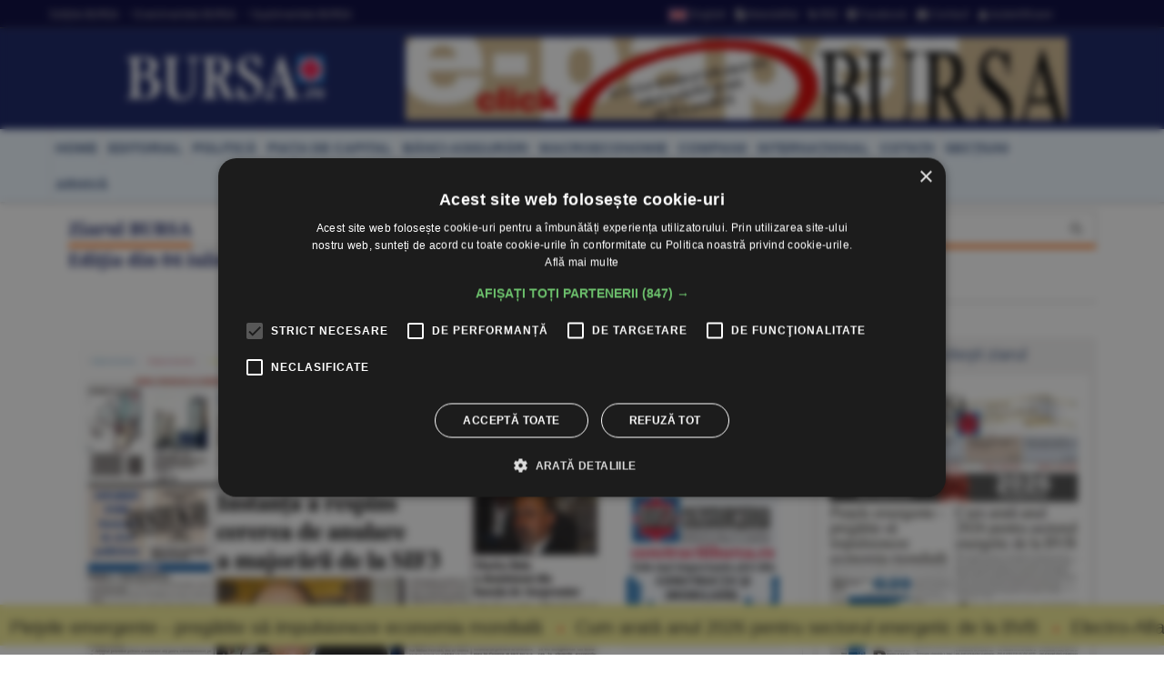

--- FILE ---
content_type: text/html
request_url: https://www.bursa.ro/ziar-prima-pagina/2007/20070704
body_size: 20943
content:
<!DOCTYPE html> <html lang="ro-RO" xmlns="http://www.w3.org/1999/xhtml"><head> <meta http-equiv="Content-Type" content="text/html; charset=utf-8" /><meta name="viewport" content="width=device-width,minimum-scale=1,initial-scale=1"><meta http-equiv="X-UA-Compatible" content="IE=edge"><meta name="theme-color" content="#131E61"><title>Colecţie Ziarul BURSA 04.07.2007 | BURSA.RO</title><link rel="canonical" href="https://www.bursa.ro/ziar-prima-pagina/2007/20070704" /><meta name="description" content="BURSA.ro Informaţie de primă mână, direct de la sursă, relatări riguroase. Actualizare în timp real. Ştiri din economie, finanţe, afaceri, politică, tehnologie, ştiinta, sport, cultură, sănătate. Revista presei şi ultimele stiri" /><meta name="format-detection" content="telephone=no"><meta name="robots" content="max-snippet:-1, max-image-preview:large"><link rel="apple-touch-icon" sizes="180x180" href="/__v1/_css/favicon/apple-touch-icon.png"><link rel="icon" type="image/png" sizes="32x32" href="/__v1/_css/favicon/favicon-32x32.png"><link rel="icon" type="image/png" sizes="16x16" href="/__v1/_css/favicon/favicon-16x16.png"><link rel="manifest" href="/__v1/_css/favicon/site.webmanifest"><link rel="mask-icon" href="/__v1/_css/favicon/safari-pinned-tab.svg" color="#fe0303"><link rel="shortcut icon" href="/__v1/_css/favicon/favicon.ico"><meta name="apple-mobile-web-app-title" content="Ziarul Bursa"><meta name="application-name" content="Ziarul Bursa"><meta name="msapplication-TileColor" content="#2d89ef"><meta name="msapplication-config" content="/__v1/_css/favicon/browserconfig.xml"><meta name="theme-color" content="#ffffff"><link rel="preload" as="image" href="https://www.bursa.ro/__v1/_css/logo.png"><link rel="preload" as="image" href="https://www.bursa.ro/__v1/_css/logo_m.png"><link rel="preload" as="image" href="https://www.bursa.ro/grafice/20260119/ziar.jpg?v1"><link rel="preconnect dns-prefetch" href="https://www.google-analytics.com" crossorigin><link rel="preconnect dns-prefetch" href="https://googletagmanager.com" crossorigin><link rel="preconnect dns-prefetch" href="https://stats.g.doubleclick.net" crossorigin><link rel="preconnect dns-prefetch" href="https://constructiibursa.ro" crossorigin><link rel="preconnect dns-prefetch" href="//cdn.cookie-script.com" crossorigin><link rel="preload" href="/__v1/_css/_fonts/fonts.3.min.css" as="style" /><link rel="preload" href="/__v1/_css/css_responsive.suite.6.min.css" as="style" /><link rel="preload" href="/__v1/_css/_fonts/font-awesome2.min.css" as="style" /><link rel="preload" href="/__v1/_css/_fonts/glyphicons-halflings-regular.woff" as="font" type="font/woff" crossorigin><link rel="preload" href="/__v1/_css/_fonts/font-awesome/fontawesome-webfont.woff2?v=4.3.0" as="font" type="font/woff2" crossorigin><link rel="preload" href="/__v1/_css/_fonts/roboto/KFOmCnqEu92Fr1Mu4mxK.woff2" as="font" type="font/woff2" crossorigin><link rel="preload" href="/__v1/_css/_fonts/roboto/KFOlCnqEu92Fr1MmEU9fChc4EsA.woff2" as="font" type="font/woff2" crossorigin><link rel="preload" href="/__v1/_css/_fonts/roboto/KFOmCnqEu92Fr1Mu7GxKOzY.woff2" as="font" type="font/woff2" crossorigin><link rel="preload" href="/__v1/_css/_fonts/roboto/KFOlCnqEu92Fr1MmWUlfBBc4.woff2" as="font" type="font/woff2" crossorigin><link rel="preload" href="/__v1/_css/_fonts/roboto/KFOlCnqEu92Fr1MmEU9fBBc4.woff2" as="font" type="font/woff2" crossorigin><link rel="preload" href="/__v1/_css/_fonts/notoserif/ga6Law1J5X9T9RW6j9bNdOwzfReecQ.woff2" as="font" type="font/woff2" crossorigin><link rel="preload" href="/__v1/_css/_fonts/notoserif/ga6Iaw1J5X9T9RW6j9bNfFcWaA.woff2" as="font" type="font/woff2" crossorigin><link rel="preload" href="/__v1/_css/_fonts/notoserif/ga6Iaw1J5X9T9RW6j9bNfFkWaCi_.woff2" as="font" type="font/woff2" crossorigin><link rel="preload" href="/__v1/_css/_fonts/notoserif/ga6Law1J5X9T9RW6j9bNdOwzfRmecf1I.woff2" as="font" type="font/woff2" crossorigin><link rel="preload" as="script" href="/__v1/_js/responsive/jquery.suite.1.min.js"><link rel="preload" href="/__v1/_js/calendar/jqueryui_p.min.css" as="style" /><link rel="preload" as="script" href="/__v1/_js/pageview_s.min.js"><link rel="preload" as="script" href="/__v1/_js/responsive/general.2.min.js"><link href="/__v1/_css/css_responsive.suite.6.min.css" rel="stylesheet" media="screen" /><!--[if IE]><link href="/__v1/_css/responsive/style_ie.min.css" rel="stylesheet" media="screen" /><![endif]--> <link href="/__v1/_css/_fonts/fonts.3.min.css" rel="stylesheet" media="screen" /><link href="/__v1/_css/_fonts/font-awesome2.min.css" rel="stylesheet" media="screen" /><script type='application/ld+json'>{"@context":"https:\/\/schema.org","@type":"WebSite","@id":"#website","url":"https:\/\/www.bursa.ro\/","name":"Ziarul Bursa","potentialAction":{"@type":"SearchAction","target":"https:\/\/www.bursa.ro\/cautare\/{words_widget}","query-input":"required name=words_widget"}}</script><script type='application/ld+json'>{"@context":"https:\/\/schema.org","@type":"Organization","url":"https:\/\/www.bursa.ro\/","sameAs":["https:\/\/www.facebook.com\/BURSAziarul\/","https:\/\/twitter.com\/ZiarulBURSA"],"@id":"https:\/\/www.bursa.ro\/#organization","name":"Ziarul Bursa","logo":"https:\/\/www.bursa.ro\/__v1\/_css\/responsive\/_img\/sigla_mare_f.jpg"}</script><script type='application/ld+json'>{"@context":"http://schema.org","@type":"BreadcrumbList","itemListElement":[{"@type":"ListItem","position":1,"item":{"@id":"https://www.bursa.ro","name":"bursa.ro"}},{"@type":"ListItem","position":2,"item":{"@id":"https://www.bursa.ro/ziar-prima-pagina","name":"ziar prima pagina"}},{"@type":"ListItem","position":3,"item":{"@id":"https://www.bursa.ro/2007","name":"2007"}},{"@type":"ListItem","position":4,"item":{"@id":"https://www.bursa.ro/ziar-prima-pagina/2007/20070704","name":"Colec\u0163ie Ziarul BURSA 04.07.2007"}}]}</script><meta property="fb:admins" content="100004726786533" /><meta property="og:title" content="Colecţie Ziarul BURSA 04.07.2007 | BURSA.RO"><meta property="og:url" content="https://www.bursa.ro/ziar-prima-pagina/2007/20070704"><meta property="og:description" content="BURSA.ro Informaţie de primă mână, direct de la sursă, relatări riguroase. Actualizare în timp real. Ştiri din economie, finanţe, afaceri, politică, tehnologie, ştiinta, sport, cultură, sănătate. Revista presei şi ultimele stiri"><meta property="og:image" content="https://www.bursa.ro/__v1/_css/responsive/_img/sigla_mare_f.jpg"><link rel="image_src" href="https://www.bursa.ro/__v1/_css/responsive/_img/sigla_mare_f.jpg"><meta property="og:type" content="website"><style>.simple-marquee-container *{-webkit-box-sizing:border-box;-moz-box-sizing:border-box;-o-box-sizing:border-box;box-sizing:border-box;font-family:Arial, "Helvetica Neue", Helvetica, sans-serif;}.simple-marquee-container {width:100%;float:left;display:inline-block;overflow:hidden;box-sizing:border-box;height:45px;position:relative;}/*background: grey;*//*cursor: pointer;*/.simple-marquee-container .marquee-sibling {padding:0;background: rgb(61, 61, 61);width:20%;height:45px;line-height:42px;font-size:12px;font-weight:normal;text-align:center;float:left;left:0;z-index: 2000;}/*color: #ffffff;*/.simple-marquee-container .marquee, .simple-marquee-container *[class^="marquee"] {display:inline-block;white-space:nowrap;position:absolute;}.simple-marquee-container .marquee{margin-left: 10px;}/*margin-left: 25%;*/.simple-marquee-container .marquee-content-items{display:inline-block;padding:5px;margin:0;height:45px;position:relative;}.simple-marquee-container .marquee-content-items li{display:inline-block;line-height:40px;color:red;}/*color: #fff;*/.simple-marquee-container .marquee-content-items li:after{content:" • ";margin:0 1em;}.content-simple-marquee-container {display:block;width:100%;background:#F1EA92;overflow:hidden;margin:0 auto;position:fixed;bottom:10px;left:0;z-index:100;}/*background: rgb(215, 215, 215);*//*padding: 1em;*//*width: 95%;max-width:1120px;*/.content-simple-marquee-container a{color:#222;text-decoration:none;font-weight:normal;font-size:20px;} a:hover{color:#f60;}/*.content-simple-marquee-container *{-webkit-box-sizing:border-box;-moz-box-sizing:border-box;-o-box-sizing:border-box;box-sizing:border-box;font-family:Arial, "Helvetica Neue", Helvetica, sans-serif;}*/</style><style>#cookiescript_injected_wrapper,#cookiescript_injected_fsd {backdrop-filter:blur(4px);-webkit-backdrop-filter:blur(4px);background:#04040470;overflow:hidden;} ._CookieScriptReportPageTable{min-width:600px !important;}</style><style>intend{margin-left:40px;display:block;} intend2{margin-left:70px;display:block;} intend3{margin-left:100px;display:block;}</style></head><body> <div style="background:#131E61;"><div class="header-wrap" style="background:#03033B;padding:5px 0;margin-bottom:10px;border-bottom: 1px solid #444444;"><div class="container header_top"><div class="item-header"><div style="float:left;padding-top:3px;"><a href="/ziar-prima-pagina/2026">Ediţiile BURSA</a><a href="/evenimente">&#8226; Evenimentele BURSA</a><a href="/suplimente">&#8226; Suplimentele BURSA</a></div><div style="float:right;padding-top:3px;"><a href="https://translate.google.com/translate?prev=hp&amp;hl=ro&amp;js=y&amp;u=https%3A%2F%2Fwww.bursa.ro%2Fziar-prima-pagina%2F2007%2F20070704&amp;sl=ro&amp;tl=en&amp;history_state0=" target="_blank" rel="nofollow noopener"><img src="/_img/icon/fd_en.png" width="26" height="16" alt="English">English</a><a href="/newsletter"><span class="fa fa-file-text"></span> Newsletter</a><a href="/rss"><span class="fa fa-rss"></span> RSS</a><a href="https://www.facebook.com/BURSAziarul" target="_blank" rel="nofollow noopener"><span class="fa fa-facebook-square"></span> Facebook</a><a href="/contact"><span class="fa fa-envelope"></span> Contact</a><a href="/autentificare"><span class="fa fa-user"></span> Autentificare</a></div></div></div></div> <nav class="navbar navbar-inverse" role="navigation"><div class="container"> <div class="navbar-header"><button type="button" id="navbar-meniu" class="navbar-toggle" style="margin-top:9px;margin-right:1px;" data-toggle="collapse" data-target=".navbar-collapse-meniu"><span class="icon-bar"></span><span class="icon-bar"></span><span class="icon-bar"></span></button><button type="button" id="navbar-user" class="navbar-toggle" data-toggle="collapse" data-target=".navbar-collapse-user"><span class="glyphicon glyphicon-user" style="color:white;"></span></button><button type="button" id="navbar-search" class="navbar-toggle" data-toggle="collapse" data-target=".navbar-collapse-search"><span class="glyphicon glyphicon-search" style="color:white;"></span></button><div class="col-md-3 navbar-logo-wrapper"><div class="navbar-logo"><a href="/"><picture><!--[if IE 9]><video style="display: none;"><![endif]--><source srcset="/__v1/_css/logo.png" media="(min-width: 992px)"><!--[if IE 9]></video><![endif]--><img src="/__v1/_css/logo_m.png" class="img-responsive" alt="Bursa.ro"></picture></a></div></div><div class="col-md-9 add-w728-wrapper navbar-add-wrapper"><div class="add-w728"><a href="/ziar/2026-01-19"><img src="/__v1/_img/mediap/proprii/e-paper.jpg" width="728" height="90" hspace="0" vspace="0" border="0" title="e-paper BURSA" alt="e-paper BURSA" class="img-responsive" /></a></div> </div></div><div class="collapse navbar-collapse-search" id="navbar-collapse-search"><form class="navbar-form navbar-right" role="search" name="search" action="/search" id="cautare_header" accept-charset="UTF-8"><div class="form-group has-feedback" style="text-align:center;"><input name="search" id="words" type="search" class="form-control" placeholder="caută ştiri" value=""><i class="glyphicon glyphicon-search form-control-feedback"></i></div></form></div><div class="collapse navbar-collapse-user" id="navbar-collapse-user"><form class="navbar-form navbar-right" role="login" action='/autentificare' method='POST'><div class="form-group" style="text-align:center;"><input type="text" name="login_username" class="form-control" style="width:49%;display:inline;" placeholder="utilizator"> <input type="password" name='login_password' class="form-control"style= "width:49%;display:inline;" placeholder="parola"> <button type="search" class="btn btn-default" style="margin-top:5px;display:inline;">Autentificare</button></div></form></div><div class="collapse navbar-collapse-meniu navbar-right" id="navbar-collapse-meniu"><ul class="nav navbar-nav"><li class="active"><a href="/">Prima pagină</a></li><li class="dropdown active" style="position:relative;"><a href="#" class="dropdown-toggle" data-toggle="dropdown" role="button" aria-expanded="false">Secţiuni<span class="caret"></span></a><ul class="dropdown-menu" role="menu"><li><a href="/piata-de-capital">Pia&#355;a de Capital</a></li><li class="divider"></li><li><a href="/investitii-personale">Investi&#355;ii Personale</a></li><li class="divider"></li><li><a href="/banci-asigurari">B&#259;nci-Asigur&#259;ri</a></li><li class="divider"></li><li><a href="/companii-afaceri">Companii</a></li><li class="divider"></li><li><a href="/strategia-nationala-anticoruptie">Anticorup&#355;ie</a></li><li class="divider"></li><li><a href="/macroeconomie">Macroeconomie</a></li><li class="divider"></li><li><a href="/materii-prime">Materii Prime</a></li><li class="divider"></li><li><a href="/fonduri-europene">Fonduri Europene</a></li><li class="divider"></li><li><a href="/politica">Politic&#259;</a></li><li class="divider"></li><li><a href="/editorial">Editorial</a></li><li class="divider"></li><li><a href="/international">Interna&#355;ional</a></li><li class="divider"></li><li><a href="/miscellanea">Miscellanea</a></li><li class="divider"></li><li><a href="/jurnal-de-criza">Jurnal de criz&#259;</a></li><li class="divider"></li><li><a href="/revista-presei">Revista Presei</a></li><li class="divider"></li><li><a href="/omul-sminteste-locul">Omul sf(M)inteste locul</a></li><li class="divider"></li><li><a href="/sport">Sport</a></li><li class="divider"></li><li><a href="/cultura">Cultur&#259;</a></li><li class="divider"></li><li><a href="/media-advertising">Media-Advertising</a></li><li class="divider"></li><li><a href="/vinuri">Fr&#259;&#355;ia Vinului</a></li><li class="divider"></li><li><a href="/comunicate-de-presa">Comunicate de pres&#259;</a></li><li class="divider"></li><li><a href="/consultanta-juridica">Consultan&#355;&#259; juridic&#259;</a></li><li class="divider"></li><li><a href="/english-section">English Section</a></li><li class="divider"></li><li><a href="/stiri-utilitare">&#350;tiri utilitare</a></li><li class="divider"></li><li><a href="/bursa-analytics">BURSA Analytics</a></li><li class="divider"></li><li><a href="/lifestyle">Lifestyle</a></li><li class="divider"></li></ul></li><li class="dropdown active" style="position:relative;"><a href="#" class="dropdown-toggle" data-toggle="dropdown" role="button" aria-expanded="false">Alte Domenii<span class="caret"></span></a><ul class="dropdown-menu" role="menu"><li><a href="/adevarul-prima-victima">Adev&#259;rul - prima victim&#259;</a></li><li class="divider"></li><li><a href="/administratie">Administra&#355;ie</a></li><li class="divider"></li><li><a href="/aeronautica">Aeronautic&#259;</a></li><li class="divider"></li><li><a href="/agricultura">Agricultur&#259;</a></li><li class="divider"></li><li><a href="/agro-alimentar">Agro-alimentar</a></li><li class="divider"></li><li><a href="/aparare">Ap&#259;rare</a></li><li class="divider"></li><li><a href="/auto">Auto</a></li><li class="divider"></li><li><a href="/bunuri-de-larg-consum">Bunuri de Larg Consum</a></li><li class="divider"></li><li><a href="/bunuri-industriale">Bunuri Industriale</a></li><li class="divider"></li><li><a href="/comert">Comer&#355;</a></li><li class="divider"></li><li><a href="/constructii">Construc&#355;ii</a></li><li class="divider"></li><li><a href="/consultanta">Consultan&#355;&#259;</a></li><li class="divider"></li><li><a href="/contrabanda">Contrabanda</a></li><li class="divider"></li><li><a href="/energie">Energie</a></li><li class="divider"></li><li><a href="/fondurile-europene">Fonduri Europene</a></li><li class="divider"></li><li><a href="/gambling">Gambling</a></li><li class="divider"></li><li><a href="/imobiliare">Imobiliare</a></li><li class="divider"></li><li><a href="/insolventa">Insolven&#355;a</a></li><li class="divider"></li><li><a href="/it">IT</a></li><li class="divider"></li><li><a href="/legislatie">Legislatie</a></li><li class="divider"></li><li><a href="/media-advertising">Media-Advertising</a></li><li class="divider"></li><li><a href="/mediu">Mediu</a></li><li class="divider"></li><li><a href="/protectia-consumatorilor">Protec&#355;ia consumatorilor</a></li><li class="divider"></li><li><a href="/resurse-umane">Resurse Umane</a></li><li class="divider"></li><li><a href="/sanatate">S&#259;n&#259;tate</a></li><li class="divider"></li><li><a href="/securitate-cibernetica">Securitate Cibernetic&#259;</a></li><li class="divider"></li><li><a href="/servicii-financiare">Servicii Financiare</a></li><li class="divider"></li><li><a href="/servicii-publice">Servicii Publice</a></li><li class="divider"></li><li><a href="/telecomunicatii">Telecomunica&#355;ii</a></li><li class="divider"></li><li><a href="/transporturi">Transporturi</a></li><li class="divider"></li><li><a href="/turism">Turism</a></li><li class="divider"></li></ul></li><li class="active"><a href="/cotatii">Cotaţii</a></li><li class="active"><a href="/ziar-prima-pagina/2026">Ediţiile BURSA</a></li><li class="active btn_arhiva_tel"><a>Arhiva BURSA<input type="text" style="height:0px;width:0px;border:0px;" class="arhiva_all_tel" value="2026-01-18" readonly="true"></a></li><li class="active"><a href="/evenimente">Evenimentele BURSA</a></li><li class="active"><a href="/suplimente">Suplimentele BURSA</a></li><li class="active"><a href="/cadouri-de-pasti">Revista Cadouri de Paşti</a></li><li class="active"><a href="/cadouri-de-craciun">Revista Cadouri de Crăciun</a></li><li class="active"><a href="/newsletter">Newsletter</a></li><li class="active"><a href="/rss">RSS</a></li><li class="active"><a href="/contact">Contact</a></li></div></div></nav> <div class="header-wrap" style="min-height: 30px; margin-top:10px; margin-bottom:10px; background: #ecf6ff;-moz-box-shadow: 1px 2px 3px #c7c7c7;-webkit-box-shadow: 1px 2px 3px #c7c7c7;box-shadow: 1px 2px 3px #c7c7c7;"><div class="container center-block"><div class="item-header"><a href="/"><div class="item-header-meniu"><h5>home</h5></div></a><a href="/editorial"><div class="item-header-meniu"><h5>editorial</h5></div></a><a href="/politica"><div class="item-header-meniu"><h5>politică</h5></div></a><a href="/piata-de-capital"><div class="item-header-meniu"><h5>piaţa de capital</h5></div></a><a href="/banci-asigurari"><div class="item-header-meniu"><h5>bănci-asigurări</h5></div></a><a href="/macroeconomie"><div class="item-header-meniu"><h5>macroeconomie</h5></div></a><a href="/companii-afaceri"><div class="item-header-meniu"><h5>companii</h5></div></a><a href="/international"><div class="item-header-meniu"><h5>internaţional</h5></div></a><a href="/cotatii"><div class="item-header-meniu"><h5>cotaţii</h5></div></a><a href="/sectiuni"><div class="item-header-meniu"><h5>secţiuni</h5></div></a><a><div class="item-header-meniu btn_arhiva" style="cursor:pointer;"><h5>arhivă</h5></div></a><input type="text" style="height: 0px; width:0px; border: 0px;" class="arhiva_all" value="2026-01-18" readonly="true"></div></div></div></div><div class="content-simple-marquee-container"><div class="simple-marquee-container"><div class="marquee"><ul class="marquee-content-items"><li><a href="/pietele-emergente-pregatite-sa-impulsioneze-economia-mondiala-04431855">Pieţele emergente - pregătite să impulsioneze economia mondială</a></li><li><a href="/cum-arata-anul-2026-pentru-sectorul-energetic-de-la-bvb-62431853">Cum arată anul 2026 pentru sectorul energetic de la BVB</a></li><li><a href="/electro-alfa-si-a-anuntat-intentia-de-listare-la-bvb-46431857">Electro-Alfa şi-a anunţat intenţia de listare la BVB</a></li><li><a href="/romanii-renunta-la-investitiile-speculative-din-dubai-strategia-lor-in-eau-relocarea-si-achizitiile-prin-ipoteca-26331856">Romanii renunţă la investiţiile speculative din Dubai; Strategia lor în EAU - relocarea şi achiziţiile prin ipotecă</a></li><li><a href="/acordul-ue-mercosur-este-inutil-europa-nu-este-competitiva-in-raport-cu-china-si-sua-pe-piata-sud-americana-88431859">Acordul UE-Mercosur este inutil - Europa nu este competitivă în raport cu China şi SUA, pe piaţa sud-americană</a></li><li><a href="/sesiune-tensionata-in-parlamentul-european-68331858">Sesiune tensionată în Parlamentul European</a></li><li><a href="/surse-bursa-din-india-pregateste-depunerea-documentelor-pentru-propria-listare-84331854">Surse: Bursa din India pregăteşte depunerea documentelor pentru propria listare</a></li><li><a href="/bvb-indicii-marcheaza-noi-maxime-istorice-09431850">BVB Indicii marchează noi maxime istorice </a></li><li><a href="/proiect-de-oug-prosumatorii-vor-putea-partaja-surplusul-cu-alti-consumatori-20431851">Proiect de OUG: Prosumatorii vor putea partaja surplusul cu alţi consumatori </a></li><li><a href="/tradeville-bank-of-america-rezultate-solide-actiuni-sub-presiune-81131859">TradeVille: Bank of America - rezultate solide, acţiuni sub presiune</a></li><li><a href="/piata-valutara-euro-s-a-apreciat-la-5-0907-lei-63331853">PIAŢA VALUTARĂ Euro s-a apreciat la 5,0907 lei</a></li><li><a href="/piata-monetara-dobanda-la-depozitele-overnight-s-a-mentinut-la-5-65-procente-42331852">PIAŢA MONETARĂ Dobânda la depozitele overnight s-a menţinut la 5,65%</a></li><li><a href="/ministerul-culturii-vrea-sa-achizitioneze-corespondenta-eminescu-micle-28131856">Ministerul Culturii vrea să achiziţioneze corespondenţa Eminescu-Micle</a></li><li><a href="/wikipedia-a-incheiat-acorduri-de-milioane-de-dolari-cu-giganti-din-tehnologie-86131854">Wikipedia a încheiat acorduri de milioane de dolari cu giganţi din tehnologie</a></li><li><a href="/macro-newsletter-19-ianuarie-2026-44131852">Macro Newsletter 19 Ianuarie 2026</a></li><li><a href="/acuzatii-dure-la-varful-fotbalului-mondial-02131850">Acuzaţii dure la vârful fotbalului mondial</a></li><li><a href="/ariane-6-lansare-strategica-pentru-europa-racheta-va-trimite-pe-orbita-satelitii-amazon-leo-80231859">Ariane 6, lansare strategică pentru Europa: racheta va trimite pe orbită sateliţii Amazon Leo </a></li></ul></div></div></div><div class="container"><div class="main-content-wrap"><div class="row main-content clearfix"><div class="content col-xs-12 col-sm-8 col-md-8 col-lg-9 clearfix"><span class="titlu-block-sectiune"><div class="titlu-block-wrap"><h1 class="titlu-block"><span>Ziarul BURSA</span></h1><span>Ediţia din <span class="dayTxt">04 iulie 2007</span></span></div></span><div class="col-xs-12 col-sm-12 col-md-12 col-lg-12" div-glueparent-content><div class="col-xs-12 col-sm-12 col-md-8 col-lg-9" style="text-align:center;margin-bottom:20px;"><h4 style="margin-bottom:20px;"><a href="/ziar/2007-07-04">Citeşte tot ziarul</a></h4><a href="/ziar/2007-07-04"><img alt="Ediţia din 04.07.2007" title="Citeşte aici articolele din acestă ediţie" class="img-responsive zoom" src="/ziar_prima_pagina/2007/20070704_600.jpg" width="800" height="1400"></a><br /><a href="/ziar_prima_pagina/2007/20070704.pdf" target="_blank" class="btn btn-info btn-md" role="button" style="float:left"> Prima Pagină [pdf] </a><form action="/" method="POST" name="downloadziar" id="downloadziar"><input name="download_ziar_electronic" type="hidden" value="20070704"><input type="submit" value="Ziarul Digital [pdf]" class="btn btn-primary btn-md" style="float:right"></form></div><div class="col-xs-12 col-sm-12 col-md-4 col-lg-3 clearfix" div-gluechild-content><div class="equalh clearfix"><div class="caseta-mica-wrap col-xs-6 col-sm-6 col-md-12 col-lg-12"><article class="caseta-mica simple-post clearfix" style="float:left;"><div class="simple-thumb zoom"><a href="http://www.anuntbursa.ro" target="_blank"><img src="/__v1/_img/mediap/_anuntbursa.jpg" width="300" height="250" class="img-responsive" alt="AnuntBursa.ro"/></a></div></article></div><div class="caseta-mica-wrap col-xs-6 col-sm-6 col-md-12 col-lg-12"><article class="caseta-mica simple-post clearfix" style="float:left;"><div class="simple-thumb zoom"><a href="https://www.constructiibursa.ro" target="_blank"><img src="/__v1/_img/mediap/_constructiibursa.jpg" width="300" height="250" class="img-responsive" alt="ConstructiiBursa.ro"/></a></div></article></div></div><div class="equalh clearfix"><div class="caseta-mica-wrap col-xs-6 col-sm-6 col-md-12 col-lg-12"><article class="caseta-mica simple-post clearfix" style="float:left;"><div class="simple-thumb zoom"><a href="/evenimente"><img src="/__v1/_img/mediap/_evenimente.jpg" width="300" height="250" class="img-responsive" alt="Evenimentele BURSA"/></a></div></article></div><div class="caseta-mica-wrap col-xs-6 col-sm-6 col-md-12 col-lg-12"><article class="caseta-mica simple-post clearfix" style="float:left;"><div class="simple-thumb zoom"><a href="/suplimente"><img src="/__v1/_img/mediap/_suplimente.jpg" width="300" height="250" class="img-responsive" alt="Suplimentele BURSA"/></a></div></article></div></div><div class="clearfix"></div></div> </div><div class="col-xs-12 col-sm-12 col-md-12 col-lg-12 clearfix" style="margin-top:10px;"><div class="panel-group" role="tablist" aria-multiselectable="true"><div class="ziar-prima-pagina-panel panel panel-default"><div class="panel-heading restiky" role="tab"><h4 class="panel-title"><a class="toggle-button">Ediţiile din 2007</a></h4></div><div class="panel-collapse collapse in" role="tabpanel"><div class="panel-body"><div class="ziar-prima-pagina-mici col-xs-6 col-sm-6 col-md-4 col-lg-4 zoom" style="text-align:center;margin-bottom:20px;"><a href="/ziar-prima-pagina/2007/20071228"><img src="/ziar_prima_pagina/2007/20071228_240.jpg" class="responsive" width="200" height="350" alt="Prima pagină 28.12.2007"/><p style="margin-top:5px;"><b>28.12.2007</b></p></a></div><div class="ziar-prima-pagina-mici col-xs-6 col-sm-6 col-md-4 col-lg-4 zoom" style="text-align:center;margin-bottom:20px;"><a href="/ziar-prima-pagina/2007/20071227"><img src="/ziar_prima_pagina/2007/20071227_240.jpg" class="responsive" width="200" height="350" alt="Prima pagină 27.12.2007"/><p style="margin-top:5px;"><b>27.12.2007</b></p></a></div><div class="ziar-prima-pagina-mici col-xs-6 col-sm-6 col-md-4 col-lg-4 zoom" style="text-align:center;margin-bottom:20px;"><a href="/ziar-prima-pagina/2007/20071221"><img src="/ziar_prima_pagina/2007/20071221_240.jpg" class="responsive" width="200" height="350" alt="Prima pagină 21.12.2007"/><p style="margin-top:5px;"><b>21.12.2007</b></p></a></div><div class="ziar-prima-pagina-mici col-xs-6 col-sm-6 col-md-4 col-lg-4 zoom" style="text-align:center;margin-bottom:20px;"><a href="/ziar-prima-pagina/2007/20071220"><img src="/ziar_prima_pagina/2007/20071220_240.jpg" class="responsive" width="200" height="350" alt="Prima pagină 20.12.2007"/><p style="margin-top:5px;"><b>20.12.2007</b></p></a></div><div class="ziar-prima-pagina-mici col-xs-6 col-sm-6 col-md-4 col-lg-4 zoom" style="text-align:center;margin-bottom:20px;"><a href="/ziar-prima-pagina/2007/20071219"><img src="/ziar_prima_pagina/2007/20071219_240.jpg" class="responsive" width="200" height="350" alt="Prima pagină 19.12.2007"/><p style="margin-top:5px;"><b>19.12.2007</b></p></a></div><div class="ziar-prima-pagina-mici col-xs-6 col-sm-6 col-md-4 col-lg-4 zoom" style="text-align:center;margin-bottom:20px;"><a href="/ziar-prima-pagina/2007/20071218"><img src="/ziar_prima_pagina/2007/20071218_240.jpg" class="responsive" width="200" height="350" alt="Prima pagină 18.12.2007"/><p style="margin-top:5px;"><b>18.12.2007</b></p></a></div><div class="ziar-prima-pagina-mici col-xs-6 col-sm-6 col-md-4 col-lg-4 zoom" style="text-align:center;margin-bottom:20px;"><a href="/ziar-prima-pagina/2007/20071217"><img data-src="/ziar_prima_pagina/2007/20071217_240.jpg" class="lazy responsive" width="200" height="350" alt="Prima pagină 17.12.2007"/><p style="margin-top:5px;"><b>17.12.2007</b></p></a></div><div class="ziar-prima-pagina-mici col-xs-6 col-sm-6 col-md-4 col-lg-4 zoom" style="text-align:center;margin-bottom:20px;"><a href="/ziar-prima-pagina/2007/20071214"><img data-src="/ziar_prima_pagina/2007/20071214_240.jpg" class="lazy responsive" width="200" height="350" alt="Prima pagină 14.12.2007"/><p style="margin-top:5px;"><b>14.12.2007</b></p></a></div><div class="ziar-prima-pagina-mici col-xs-6 col-sm-6 col-md-4 col-lg-4 zoom" style="text-align:center;margin-bottom:20px;"><a href="/ziar-prima-pagina/2007/20071213"><img data-src="/ziar_prima_pagina/2007/20071213_240.jpg" class="lazy responsive" width="200" height="350" alt="Prima pagină 13.12.2007"/><p style="margin-top:5px;"><b>13.12.2007</b></p></a></div><div class="ziar-prima-pagina-mici col-xs-6 col-sm-6 col-md-4 col-lg-4 zoom" style="text-align:center;margin-bottom:20px;"><a href="/ziar-prima-pagina/2007/20071212"><img data-src="/ziar_prima_pagina/2007/20071212_240.jpg" class="lazy responsive" width="200" height="350" alt="Prima pagină 12.12.2007"/><p style="margin-top:5px;"><b>12.12.2007</b></p></a></div><div class="ziar-prima-pagina-mici col-xs-6 col-sm-6 col-md-4 col-lg-4 zoom" style="text-align:center;margin-bottom:20px;"><a href="/ziar-prima-pagina/2007/20071211"><img data-src="/ziar_prima_pagina/2007/20071211_240.jpg" class="lazy responsive" width="200" height="350" alt="Prima pagină 11.12.2007"/><p style="margin-top:5px;"><b>11.12.2007</b></p></a></div><div class="ziar-prima-pagina-mici col-xs-6 col-sm-6 col-md-4 col-lg-4 zoom" style="text-align:center;margin-bottom:20px;"><a href="/ziar-prima-pagina/2007/20071210"><img data-src="/ziar_prima_pagina/2007/20071210_240.jpg" class="lazy responsive" width="200" height="350" alt="Prima pagină 10.12.2007"/><p style="margin-top:5px;"><b>10.12.2007</b></p></a></div><div class="ziar-prima-pagina-mici col-xs-6 col-sm-6 col-md-4 col-lg-4 zoom" style="text-align:center;margin-bottom:20px;"><a href="/ziar-prima-pagina/2007/20071207"><img data-src="/ziar_prima_pagina/2007/20071207_240.jpg" class="lazy responsive" width="200" height="350" alt="Prima pagină 07.12.2007"/><p style="margin-top:5px;"><b>07.12.2007</b></p></a></div><div class="ziar-prima-pagina-mici col-xs-6 col-sm-6 col-md-4 col-lg-4 zoom" style="text-align:center;margin-bottom:20px;"><a href="/ziar-prima-pagina/2007/20071206"><img data-src="/ziar_prima_pagina/2007/20071206_240.jpg" class="lazy responsive" width="200" height="350" alt="Prima pagină 06.12.2007"/><p style="margin-top:5px;"><b>06.12.2007</b></p></a></div><div class="ziar-prima-pagina-mici col-xs-6 col-sm-6 col-md-4 col-lg-4 zoom" style="text-align:center;margin-bottom:20px;"><a href="/ziar-prima-pagina/2007/20071205"><img data-src="/ziar_prima_pagina/2007/20071205_240.jpg" class="lazy responsive" width="200" height="350" alt="Prima pagină 05.12.2007"/><p style="margin-top:5px;"><b>05.12.2007</b></p></a></div><div class="ziar-prima-pagina-mici col-xs-6 col-sm-6 col-md-4 col-lg-4 zoom" style="text-align:center;margin-bottom:20px;"><a href="/ziar-prima-pagina/2007/20071204"><img data-src="/ziar_prima_pagina/2007/20071204_240.jpg" class="lazy responsive" width="200" height="350" alt="Prima pagină 04.12.2007"/><p style="margin-top:5px;"><b>04.12.2007</b></p></a></div><div class="ziar-prima-pagina-mici col-xs-6 col-sm-6 col-md-4 col-lg-4 zoom" style="text-align:center;margin-bottom:20px;"><a href="/ziar-prima-pagina/2007/20071203"><img data-src="/ziar_prima_pagina/2007/20071203_240.jpg" class="lazy responsive" width="200" height="350" alt="Prima pagină 03.12.2007"/><p style="margin-top:5px;"><b>03.12.2007</b></p></a></div><div class="ziar-prima-pagina-mici col-xs-6 col-sm-6 col-md-4 col-lg-4 zoom" style="text-align:center;margin-bottom:20px;"><a href="/ziar-prima-pagina/2007/20071130"><img data-src="/ziar_prima_pagina/2007/20071130_240.jpg" class="lazy responsive" width="200" height="350" alt="Prima pagină 30.11.2007"/><p style="margin-top:5px;"><b>30.11.2007</b></p></a></div><div class="ziar-prima-pagina-mici col-xs-6 col-sm-6 col-md-4 col-lg-4 zoom" style="text-align:center;margin-bottom:20px;"><a href="/ziar-prima-pagina/2007/20071129"><img data-src="/ziar_prima_pagina/2007/20071129_240.jpg" class="lazy responsive" width="200" height="350" alt="Prima pagină 29.11.2007"/><p style="margin-top:5px;"><b>29.11.2007</b></p></a></div><div class="ziar-prima-pagina-mici col-xs-6 col-sm-6 col-md-4 col-lg-4 zoom" style="text-align:center;margin-bottom:20px;"><a href="/ziar-prima-pagina/2007/20071128"><img data-src="/ziar_prima_pagina/2007/20071128_240.jpg" class="lazy responsive" width="200" height="350" alt="Prima pagină 28.11.2007"/><p style="margin-top:5px;"><b>28.11.2007</b></p></a></div><div class="ziar-prima-pagina-mici col-xs-6 col-sm-6 col-md-4 col-lg-4 zoom" style="text-align:center;margin-bottom:20px;"><a href="/ziar-prima-pagina/2007/20071127"><img data-src="/ziar_prima_pagina/2007/20071127_240.jpg" class="lazy responsive" width="200" height="350" alt="Prima pagină 27.11.2007"/><p style="margin-top:5px;"><b>27.11.2007</b></p></a></div><div class="ziar-prima-pagina-mici col-xs-6 col-sm-6 col-md-4 col-lg-4 zoom" style="text-align:center;margin-bottom:20px;"><a href="/ziar-prima-pagina/2007/20071126"><img data-src="/ziar_prima_pagina/2007/20071126_240.jpg" class="lazy responsive" width="200" height="350" alt="Prima pagină 26.11.2007"/><p style="margin-top:5px;"><b>26.11.2007</b></p></a></div><div class="ziar-prima-pagina-mici col-xs-6 col-sm-6 col-md-4 col-lg-4 zoom" style="text-align:center;margin-bottom:20px;"><a href="/ziar-prima-pagina/2007/20071123"><img data-src="/ziar_prima_pagina/2007/20071123_240.jpg" class="lazy responsive" width="200" height="350" alt="Prima pagină 23.11.2007"/><p style="margin-top:5px;"><b>23.11.2007</b></p></a></div><div class="ziar-prima-pagina-mici col-xs-6 col-sm-6 col-md-4 col-lg-4 zoom" style="text-align:center;margin-bottom:20px;"><a href="/ziar-prima-pagina/2007/20071122"><img data-src="/ziar_prima_pagina/2007/20071122_240.jpg" class="lazy responsive" width="200" height="350" alt="Prima pagină 22.11.2007"/><p style="margin-top:5px;"><b>22.11.2007</b></p></a></div><div class="ziar-prima-pagina-mici col-xs-6 col-sm-6 col-md-4 col-lg-4 zoom" style="text-align:center;margin-bottom:20px;"><a href="/ziar-prima-pagina/2007/20071121"><img data-src="/ziar_prima_pagina/2007/20071121_240.jpg" class="lazy responsive" width="200" height="350" alt="Prima pagină 21.11.2007"/><p style="margin-top:5px;"><b>21.11.2007</b></p></a></div><div class="ziar-prima-pagina-mici col-xs-6 col-sm-6 col-md-4 col-lg-4 zoom" style="text-align:center;margin-bottom:20px;"><a href="/ziar-prima-pagina/2007/20071120"><img data-src="/ziar_prima_pagina/2007/20071120_240.jpg" class="lazy responsive" width="200" height="350" alt="Prima pagină 20.11.2007"/><p style="margin-top:5px;"><b>20.11.2007</b></p></a></div><div class="ziar-prima-pagina-mici col-xs-6 col-sm-6 col-md-4 col-lg-4 zoom" style="text-align:center;margin-bottom:20px;"><a href="/ziar-prima-pagina/2007/20071119"><img data-src="/ziar_prima_pagina/2007/20071119_240.jpg" class="lazy responsive" width="200" height="350" alt="Prima pagină 19.11.2007"/><p style="margin-top:5px;"><b>19.11.2007</b></p></a></div><div class="ziar-prima-pagina-mici col-xs-6 col-sm-6 col-md-4 col-lg-4 zoom" style="text-align:center;margin-bottom:20px;"><a href="/ziar-prima-pagina/2007/20071116"><img data-src="/ziar_prima_pagina/2007/20071116_240.jpg" class="lazy responsive" width="200" height="350" alt="Prima pagină 16.11.2007"/><p style="margin-top:5px;"><b>16.11.2007</b></p></a></div><div class="ziar-prima-pagina-mici col-xs-6 col-sm-6 col-md-4 col-lg-4 zoom" style="text-align:center;margin-bottom:20px;"><a href="/ziar-prima-pagina/2007/20071115"><img data-src="/ziar_prima_pagina/2007/20071115_240.jpg" class="lazy responsive" width="200" height="350" alt="Prima pagină 15.11.2007"/><p style="margin-top:5px;"><b>15.11.2007</b></p></a></div><div class="ziar-prima-pagina-mici col-xs-6 col-sm-6 col-md-4 col-lg-4 zoom" style="text-align:center;margin-bottom:20px;"><a href="/ziar-prima-pagina/2007/20071114"><img data-src="/ziar_prima_pagina/2007/20071114_240.jpg" class="lazy responsive" width="200" height="350" alt="Prima pagină 14.11.2007"/><p style="margin-top:5px;"><b>14.11.2007</b></p></a></div><div class="ziar-prima-pagina-mici col-xs-6 col-sm-6 col-md-4 col-lg-4 zoom" style="text-align:center;margin-bottom:20px;"><a href="/ziar-prima-pagina/2007/20071113"><img data-src="/ziar_prima_pagina/2007/20071113_240.jpg" class="lazy responsive" width="200" height="350" alt="Prima pagină 13.11.2007"/><p style="margin-top:5px;"><b>13.11.2007</b></p></a></div><div class="ziar-prima-pagina-mici col-xs-6 col-sm-6 col-md-4 col-lg-4 zoom" style="text-align:center;margin-bottom:20px;"><a href="/ziar-prima-pagina/2007/20071112"><img data-src="/ziar_prima_pagina/2007/20071112_240.jpg" class="lazy responsive" width="200" height="350" alt="Prima pagină 12.11.2007"/><p style="margin-top:5px;"><b>12.11.2007</b></p></a></div><div class="ziar-prima-pagina-mici col-xs-6 col-sm-6 col-md-4 col-lg-4 zoom" style="text-align:center;margin-bottom:20px;"><a href="/ziar-prima-pagina/2007/20071109"><img data-src="/ziar_prima_pagina/2007/20071109_240.jpg" class="lazy responsive" width="200" height="350" alt="Prima pagină 09.11.2007"/><p style="margin-top:5px;"><b>09.11.2007</b></p></a></div><div class="ziar-prima-pagina-mici col-xs-6 col-sm-6 col-md-4 col-lg-4 zoom" style="text-align:center;margin-bottom:20px;"><a href="/ziar-prima-pagina/2007/20071108"><img data-src="/ziar_prima_pagina/2007/20071108_240.jpg" class="lazy responsive" width="200" height="350" alt="Prima pagină 08.11.2007"/><p style="margin-top:5px;"><b>08.11.2007</b></p></a></div><div class="ziar-prima-pagina-mici col-xs-6 col-sm-6 col-md-4 col-lg-4 zoom" style="text-align:center;margin-bottom:20px;"><a href="/ziar-prima-pagina/2007/20071107"><img data-src="/ziar_prima_pagina/2007/20071107_240.jpg" class="lazy responsive" width="200" height="350" alt="Prima pagină 07.11.2007"/><p style="margin-top:5px;"><b>07.11.2007</b></p></a></div><div class="ziar-prima-pagina-mici col-xs-6 col-sm-6 col-md-4 col-lg-4 zoom" style="text-align:center;margin-bottom:20px;"><a href="/ziar-prima-pagina/2007/20071106"><img data-src="/ziar_prima_pagina/2007/20071106_240.jpg" class="lazy responsive" width="200" height="350" alt="Prima pagină 06.11.2007"/><p style="margin-top:5px;"><b>06.11.2007</b></p></a></div><div class="ziar-prima-pagina-mici col-xs-6 col-sm-6 col-md-4 col-lg-4 zoom" style="text-align:center;margin-bottom:20px;"><a href="/ziar-prima-pagina/2007/20071105"><img data-src="/ziar_prima_pagina/2007/20071105_240.jpg" class="lazy responsive" width="200" height="350" alt="Prima pagină 05.11.2007"/><p style="margin-top:5px;"><b>05.11.2007</b></p></a></div><div class="ziar-prima-pagina-mici col-xs-6 col-sm-6 col-md-4 col-lg-4 zoom" style="text-align:center;margin-bottom:20px;"><a href="/ziar-prima-pagina/2007/20071102"><img data-src="/ziar_prima_pagina/2007/20071102_240.jpg" class="lazy responsive" width="200" height="350" alt="Prima pagină 02.11.2007"/><p style="margin-top:5px;"><b>02.11.2007</b></p></a></div><div class="ziar-prima-pagina-mici col-xs-6 col-sm-6 col-md-4 col-lg-4 zoom" style="text-align:center;margin-bottom:20px;"><a href="/ziar-prima-pagina/2007/20071101"><img data-src="/ziar_prima_pagina/2007/20071101_240.jpg" class="lazy responsive" width="200" height="350" alt="Prima pagină 01.11.2007"/><p style="margin-top:5px;"><b>01.11.2007</b></p></a></div><div class="ziar-prima-pagina-mici col-xs-6 col-sm-6 col-md-4 col-lg-4 zoom" style="text-align:center;margin-bottom:20px;"><a href="/ziar-prima-pagina/2007/20071031"><img data-src="/ziar_prima_pagina/2007/20071031_240.jpg" class="lazy responsive" width="200" height="350" alt="Prima pagină 31.10.2007"/><p style="margin-top:5px;"><b>31.10.2007</b></p></a></div><div class="ziar-prima-pagina-mici col-xs-6 col-sm-6 col-md-4 col-lg-4 zoom" style="text-align:center;margin-bottom:20px;"><a href="/ziar-prima-pagina/2007/20071030"><img data-src="/ziar_prima_pagina/2007/20071030_240.jpg" class="lazy responsive" width="200" height="350" alt="Prima pagină 30.10.2007"/><p style="margin-top:5px;"><b>30.10.2007</b></p></a></div><div class="ziar-prima-pagina-mici col-xs-6 col-sm-6 col-md-4 col-lg-4 zoom" style="text-align:center;margin-bottom:20px;"><a href="/ziar-prima-pagina/2007/20071029"><img data-src="/ziar_prima_pagina/2007/20071029_240.jpg" class="lazy responsive" width="200" height="350" alt="Prima pagină 29.10.2007"/><p style="margin-top:5px;"><b>29.10.2007</b></p></a></div><div class="ziar-prima-pagina-mici col-xs-6 col-sm-6 col-md-4 col-lg-4 zoom" style="text-align:center;margin-bottom:20px;"><a href="/ziar-prima-pagina/2007/20071026"><img data-src="/ziar_prima_pagina/2007/20071026_240.jpg" class="lazy responsive" width="200" height="350" alt="Prima pagină 26.10.2007"/><p style="margin-top:5px;"><b>26.10.2007</b></p></a></div><div class="ziar-prima-pagina-mici col-xs-6 col-sm-6 col-md-4 col-lg-4 zoom" style="text-align:center;margin-bottom:20px;"><a href="/ziar-prima-pagina/2007/20071025"><img data-src="/ziar_prima_pagina/2007/20071025_240.jpg" class="lazy responsive" width="200" height="350" alt="Prima pagină 25.10.2007"/><p style="margin-top:5px;"><b>25.10.2007</b></p></a></div><div class="ziar-prima-pagina-mici col-xs-6 col-sm-6 col-md-4 col-lg-4 zoom" style="text-align:center;margin-bottom:20px;"><a href="/ziar-prima-pagina/2007/20071024"><img data-src="/ziar_prima_pagina/2007/20071024_240.jpg" class="lazy responsive" width="200" height="350" alt="Prima pagină 24.10.2007"/><p style="margin-top:5px;"><b>24.10.2007</b></p></a></div><div class="ziar-prima-pagina-mici col-xs-6 col-sm-6 col-md-4 col-lg-4 zoom" style="text-align:center;margin-bottom:20px;"><a href="/ziar-prima-pagina/2007/20071023"><img data-src="/ziar_prima_pagina/2007/20071023_240.jpg" class="lazy responsive" width="200" height="350" alt="Prima pagină 23.10.2007"/><p style="margin-top:5px;"><b>23.10.2007</b></p></a></div><div class="ziar-prima-pagina-mici col-xs-6 col-sm-6 col-md-4 col-lg-4 zoom" style="text-align:center;margin-bottom:20px;"><a href="/ziar-prima-pagina/2007/20071022"><img data-src="/ziar_prima_pagina/2007/20071022_240.jpg" class="lazy responsive" width="200" height="350" alt="Prima pagină 22.10.2007"/><p style="margin-top:5px;"><b>22.10.2007</b></p></a></div><div class="ziar-prima-pagina-mici col-xs-6 col-sm-6 col-md-4 col-lg-4 zoom" style="text-align:center;margin-bottom:20px;"><a href="/ziar-prima-pagina/2007/20071019"><img data-src="/ziar_prima_pagina/2007/20071019_240.jpg" class="lazy responsive" width="200" height="350" alt="Prima pagină 19.10.2007"/><p style="margin-top:5px;"><b>19.10.2007</b></p></a></div><div class="ziar-prima-pagina-mici col-xs-6 col-sm-6 col-md-4 col-lg-4 zoom" style="text-align:center;margin-bottom:20px;"><a href="/ziar-prima-pagina/2007/20071018"><img data-src="/ziar_prima_pagina/2007/20071018_240.jpg" class="lazy responsive" width="200" height="350" alt="Prima pagină 18.10.2007"/><p style="margin-top:5px;"><b>18.10.2007</b></p></a></div><div class="ziar-prima-pagina-mici col-xs-6 col-sm-6 col-md-4 col-lg-4 zoom" style="text-align:center;margin-bottom:20px;"><a href="/ziar-prima-pagina/2007/20071017"><img data-src="/ziar_prima_pagina/2007/20071017_240.jpg" class="lazy responsive" width="200" height="350" alt="Prima pagină 17.10.2007"/><p style="margin-top:5px;"><b>17.10.2007</b></p></a></div><div class="ziar-prima-pagina-mici col-xs-6 col-sm-6 col-md-4 col-lg-4 zoom" style="text-align:center;margin-bottom:20px;"><a href="/ziar-prima-pagina/2007/20071016"><img data-src="/ziar_prima_pagina/2007/20071016_240.jpg" class="lazy responsive" width="200" height="350" alt="Prima pagină 16.10.2007"/><p style="margin-top:5px;"><b>16.10.2007</b></p></a></div><div class="ziar-prima-pagina-mici col-xs-6 col-sm-6 col-md-4 col-lg-4 zoom" style="text-align:center;margin-bottom:20px;"><a href="/ziar-prima-pagina/2007/20071015"><img data-src="/ziar_prima_pagina/2007/20071015_240.jpg" class="lazy responsive" width="200" height="350" alt="Prima pagină 15.10.2007"/><p style="margin-top:5px;"><b>15.10.2007</b></p></a></div><div class="ziar-prima-pagina-mici col-xs-6 col-sm-6 col-md-4 col-lg-4 zoom" style="text-align:center;margin-bottom:20px;"><a href="/ziar-prima-pagina/2007/20071012"><img data-src="/ziar_prima_pagina/2007/20071012_240.jpg" class="lazy responsive" width="200" height="350" alt="Prima pagină 12.10.2007"/><p style="margin-top:5px;"><b>12.10.2007</b></p></a></div><div class="ziar-prima-pagina-mici col-xs-6 col-sm-6 col-md-4 col-lg-4 zoom" style="text-align:center;margin-bottom:20px;"><a href="/ziar-prima-pagina/2007/20071011"><img data-src="/ziar_prima_pagina/2007/20071011_240.jpg" class="lazy responsive" width="200" height="350" alt="Prima pagină 11.10.2007"/><p style="margin-top:5px;"><b>11.10.2007</b></p></a></div><div class="ziar-prima-pagina-mici col-xs-6 col-sm-6 col-md-4 col-lg-4 zoom" style="text-align:center;margin-bottom:20px;"><a href="/ziar-prima-pagina/2007/20071010"><img data-src="/ziar_prima_pagina/2007/20071010_240.jpg" class="lazy responsive" width="200" height="350" alt="Prima pagină 10.10.2007"/><p style="margin-top:5px;"><b>10.10.2007</b></p></a></div><div class="ziar-prima-pagina-mici col-xs-6 col-sm-6 col-md-4 col-lg-4 zoom" style="text-align:center;margin-bottom:20px;"><a href="/ziar-prima-pagina/2007/20071009"><img data-src="/ziar_prima_pagina/2007/20071009_240.jpg" class="lazy responsive" width="200" height="350" alt="Prima pagină 09.10.2007"/><p style="margin-top:5px;"><b>09.10.2007</b></p></a></div><div class="ziar-prima-pagina-mici col-xs-6 col-sm-6 col-md-4 col-lg-4 zoom" style="text-align:center;margin-bottom:20px;"><a href="/ziar-prima-pagina/2007/20071008"><img data-src="/ziar_prima_pagina/2007/20071008_240.jpg" class="lazy responsive" width="200" height="350" alt="Prima pagină 08.10.2007"/><p style="margin-top:5px;"><b>08.10.2007</b></p></a></div><div class="ziar-prima-pagina-mici col-xs-6 col-sm-6 col-md-4 col-lg-4 zoom" style="text-align:center;margin-bottom:20px;"><a href="/ziar-prima-pagina/2007/20071005"><img data-src="/ziar_prima_pagina/2007/20071005_240.jpg" class="lazy responsive" width="200" height="350" alt="Prima pagină 05.10.2007"/><p style="margin-top:5px;"><b>05.10.2007</b></p></a></div><div class="ziar-prima-pagina-mici col-xs-6 col-sm-6 col-md-4 col-lg-4 zoom" style="text-align:center;margin-bottom:20px;"><a href="/ziar-prima-pagina/2007/20071004"><img data-src="/ziar_prima_pagina/2007/20071004_240.jpg" class="lazy responsive" width="200" height="350" alt="Prima pagină 04.10.2007"/><p style="margin-top:5px;"><b>04.10.2007</b></p></a></div><div class="ziar-prima-pagina-mici col-xs-6 col-sm-6 col-md-4 col-lg-4 zoom" style="text-align:center;margin-bottom:20px;"><a href="/ziar-prima-pagina/2007/20071003"><img data-src="/ziar_prima_pagina/2007/20071003_240.jpg" class="lazy responsive" width="200" height="350" alt="Prima pagină 03.10.2007"/><p style="margin-top:5px;"><b>03.10.2007</b></p></a></div><div class="ziar-prima-pagina-mici col-xs-6 col-sm-6 col-md-4 col-lg-4 zoom" style="text-align:center;margin-bottom:20px;"><a href="/ziar-prima-pagina/2007/20071002"><img data-src="/ziar_prima_pagina/2007/20071002_240.jpg" class="lazy responsive" width="200" height="350" alt="Prima pagină 02.10.2007"/><p style="margin-top:5px;"><b>02.10.2007</b></p></a></div><div class="ziar-prima-pagina-mici col-xs-6 col-sm-6 col-md-4 col-lg-4 zoom" style="text-align:center;margin-bottom:20px;"><a href="/ziar-prima-pagina/2007/20071001"><img data-src="/ziar_prima_pagina/2007/20071001_240.jpg" class="lazy responsive" width="200" height="350" alt="Prima pagină 01.10.2007"/><p style="margin-top:5px;"><b>01.10.2007</b></p></a></div><div class="ziar-prima-pagina-mici col-xs-6 col-sm-6 col-md-4 col-lg-4 zoom" style="text-align:center;margin-bottom:20px;"><a href="/ziar-prima-pagina/2007/20070928"><img data-src="/ziar_prima_pagina/2007/20070928_240.jpg" class="lazy responsive" width="200" height="350" alt="Prima pagină 28.09.2007"/><p style="margin-top:5px;"><b>28.09.2007</b></p></a></div><div class="ziar-prima-pagina-mici col-xs-6 col-sm-6 col-md-4 col-lg-4 zoom" style="text-align:center;margin-bottom:20px;"><a href="/ziar-prima-pagina/2007/20070927"><img data-src="/ziar_prima_pagina/2007/20070927_240.jpg" class="lazy responsive" width="200" height="350" alt="Prima pagină 27.09.2007"/><p style="margin-top:5px;"><b>27.09.2007</b></p></a></div><div class="ziar-prima-pagina-mici col-xs-6 col-sm-6 col-md-4 col-lg-4 zoom" style="text-align:center;margin-bottom:20px;"><a href="/ziar-prima-pagina/2007/20070926"><img data-src="/ziar_prima_pagina/2007/20070926_240.jpg" class="lazy responsive" width="200" height="350" alt="Prima pagină 26.09.2007"/><p style="margin-top:5px;"><b>26.09.2007</b></p></a></div><div class="ziar-prima-pagina-mici col-xs-6 col-sm-6 col-md-4 col-lg-4 zoom" style="text-align:center;margin-bottom:20px;"><a href="/ziar-prima-pagina/2007/20070925"><img data-src="/ziar_prima_pagina/2007/20070925_240.jpg" class="lazy responsive" width="200" height="350" alt="Prima pagină 25.09.2007"/><p style="margin-top:5px;"><b>25.09.2007</b></p></a></div><div class="ziar-prima-pagina-mici col-xs-6 col-sm-6 col-md-4 col-lg-4 zoom" style="text-align:center;margin-bottom:20px;"><a href="/ziar-prima-pagina/2007/20070924"><img data-src="/ziar_prima_pagina/2007/20070924_240.jpg" class="lazy responsive" width="200" height="350" alt="Prima pagină 24.09.2007"/><p style="margin-top:5px;"><b>24.09.2007</b></p></a></div><div class="ziar-prima-pagina-mici col-xs-6 col-sm-6 col-md-4 col-lg-4 zoom" style="text-align:center;margin-bottom:20px;"><a href="/ziar-prima-pagina/2007/20070921"><img data-src="/ziar_prima_pagina/2007/20070921_240.jpg" class="lazy responsive" width="200" height="350" alt="Prima pagină 21.09.2007"/><p style="margin-top:5px;"><b>21.09.2007</b></p></a></div><div class="ziar-prima-pagina-mici col-xs-6 col-sm-6 col-md-4 col-lg-4 zoom" style="text-align:center;margin-bottom:20px;"><a href="/ziar-prima-pagina/2007/20070920"><img data-src="/ziar_prima_pagina/2007/20070920_240.jpg" class="lazy responsive" width="200" height="350" alt="Prima pagină 20.09.2007"/><p style="margin-top:5px;"><b>20.09.2007</b></p></a></div><div class="ziar-prima-pagina-mici col-xs-6 col-sm-6 col-md-4 col-lg-4 zoom" style="text-align:center;margin-bottom:20px;"><a href="/ziar-prima-pagina/2007/20070919"><img data-src="/ziar_prima_pagina/2007/20070919_240.jpg" class="lazy responsive" width="200" height="350" alt="Prima pagină 19.09.2007"/><p style="margin-top:5px;"><b>19.09.2007</b></p></a></div><div class="ziar-prima-pagina-mici col-xs-6 col-sm-6 col-md-4 col-lg-4 zoom" style="text-align:center;margin-bottom:20px;"><a href="/ziar-prima-pagina/2007/20070918"><img data-src="/ziar_prima_pagina/2007/20070918_240.jpg" class="lazy responsive" width="200" height="350" alt="Prima pagină 18.09.2007"/><p style="margin-top:5px;"><b>18.09.2007</b></p></a></div><div class="ziar-prima-pagina-mici col-xs-6 col-sm-6 col-md-4 col-lg-4 zoom" style="text-align:center;margin-bottom:20px;"><a href="/ziar-prima-pagina/2007/20070917"><img data-src="/ziar_prima_pagina/2007/20070917_240.jpg" class="lazy responsive" width="200" height="350" alt="Prima pagină 17.09.2007"/><p style="margin-top:5px;"><b>17.09.2007</b></p></a></div><div class="ziar-prima-pagina-mici col-xs-6 col-sm-6 col-md-4 col-lg-4 zoom" style="text-align:center;margin-bottom:20px;"><a href="/ziar-prima-pagina/2007/20070914"><img data-src="/ziar_prima_pagina/2007/20070914_240.jpg" class="lazy responsive" width="200" height="350" alt="Prima pagină 14.09.2007"/><p style="margin-top:5px;"><b>14.09.2007</b></p></a></div><div class="ziar-prima-pagina-mici col-xs-6 col-sm-6 col-md-4 col-lg-4 zoom" style="text-align:center;margin-bottom:20px;"><a href="/ziar-prima-pagina/2007/20070913"><img data-src="/ziar_prima_pagina/2007/20070913_240.jpg" class="lazy responsive" width="200" height="350" alt="Prima pagină 13.09.2007"/><p style="margin-top:5px;"><b>13.09.2007</b></p></a></div><div class="ziar-prima-pagina-mici col-xs-6 col-sm-6 col-md-4 col-lg-4 zoom" style="text-align:center;margin-bottom:20px;"><a href="/ziar-prima-pagina/2007/20070912"><img data-src="/ziar_prima_pagina/2007/20070912_240.jpg" class="lazy responsive" width="200" height="350" alt="Prima pagină 12.09.2007"/><p style="margin-top:5px;"><b>12.09.2007</b></p></a></div><div class="ziar-prima-pagina-mici col-xs-6 col-sm-6 col-md-4 col-lg-4 zoom" style="text-align:center;margin-bottom:20px;"><a href="/ziar-prima-pagina/2007/20070911"><img data-src="/ziar_prima_pagina/2007/20070911_240.jpg" class="lazy responsive" width="200" height="350" alt="Prima pagină 11.09.2007"/><p style="margin-top:5px;"><b>11.09.2007</b></p></a></div><div class="ziar-prima-pagina-mici col-xs-6 col-sm-6 col-md-4 col-lg-4 zoom" style="text-align:center;margin-bottom:20px;"><a href="/ziar-prima-pagina/2007/20070910"><img data-src="/ziar_prima_pagina/2007/20070910_240.jpg" class="lazy responsive" width="200" height="350" alt="Prima pagină 10.09.2007"/><p style="margin-top:5px;"><b>10.09.2007</b></p></a></div><div class="ziar-prima-pagina-mici col-xs-6 col-sm-6 col-md-4 col-lg-4 zoom" style="text-align:center;margin-bottom:20px;"><a href="/ziar-prima-pagina/2007/20070907"><img data-src="/ziar_prima_pagina/2007/20070907_240.jpg" class="lazy responsive" width="200" height="350" alt="Prima pagină 07.09.2007"/><p style="margin-top:5px;"><b>07.09.2007</b></p></a></div><div class="ziar-prima-pagina-mici col-xs-6 col-sm-6 col-md-4 col-lg-4 zoom" style="text-align:center;margin-bottom:20px;"><a href="/ziar-prima-pagina/2007/20070906"><img data-src="/ziar_prima_pagina/2007/20070906_240.jpg" class="lazy responsive" width="200" height="350" alt="Prima pagină 06.09.2007"/><p style="margin-top:5px;"><b>06.09.2007</b></p></a></div><div class="ziar-prima-pagina-mici col-xs-6 col-sm-6 col-md-4 col-lg-4 zoom" style="text-align:center;margin-bottom:20px;"><a href="/ziar-prima-pagina/2007/20070905"><img data-src="/ziar_prima_pagina/2007/20070905_240.jpg" class="lazy responsive" width="200" height="350" alt="Prima pagină 05.09.2007"/><p style="margin-top:5px;"><b>05.09.2007</b></p></a></div><div class="ziar-prima-pagina-mici col-xs-6 col-sm-6 col-md-4 col-lg-4 zoom" style="text-align:center;margin-bottom:20px;"><a href="/ziar-prima-pagina/2007/20070904"><img data-src="/ziar_prima_pagina/2007/20070904_240.jpg" class="lazy responsive" width="200" height="350" alt="Prima pagină 04.09.2007"/><p style="margin-top:5px;"><b>04.09.2007</b></p></a></div><div class="ziar-prima-pagina-mici col-xs-6 col-sm-6 col-md-4 col-lg-4 zoom" style="text-align:center;margin-bottom:20px;"><a href="/ziar-prima-pagina/2007/20070903"><img data-src="/ziar_prima_pagina/2007/20070903_240.jpg" class="lazy responsive" width="200" height="350" alt="Prima pagină 03.09.2007"/><p style="margin-top:5px;"><b>03.09.2007</b></p></a></div><div class="ziar-prima-pagina-mici col-xs-6 col-sm-6 col-md-4 col-lg-4 zoom" style="text-align:center;margin-bottom:20px;"><a href="/ziar-prima-pagina/2007/20070831"><img data-src="/ziar_prima_pagina/2007/20070831_240.jpg" class="lazy responsive" width="200" height="350" alt="Prima pagină 31.08.2007"/><p style="margin-top:5px;"><b>31.08.2007</b></p></a></div><div class="ziar-prima-pagina-mici col-xs-6 col-sm-6 col-md-4 col-lg-4 zoom" style="text-align:center;margin-bottom:20px;"><a href="/ziar-prima-pagina/2007/20070830"><img data-src="/ziar_prima_pagina/2007/20070830_240.jpg" class="lazy responsive" width="200" height="350" alt="Prima pagină 30.08.2007"/><p style="margin-top:5px;"><b>30.08.2007</b></p></a></div><div class="ziar-prima-pagina-mici col-xs-6 col-sm-6 col-md-4 col-lg-4 zoom" style="text-align:center;margin-bottom:20px;"><a href="/ziar-prima-pagina/2007/20070829"><img data-src="/ziar_prima_pagina/2007/20070829_240.jpg" class="lazy responsive" width="200" height="350" alt="Prima pagină 29.08.2007"/><p style="margin-top:5px;"><b>29.08.2007</b></p></a></div><div class="ziar-prima-pagina-mici col-xs-6 col-sm-6 col-md-4 col-lg-4 zoom" style="text-align:center;margin-bottom:20px;"><a href="/ziar-prima-pagina/2007/20070828"><img data-src="/ziar_prima_pagina/2007/20070828_240.jpg" class="lazy responsive" width="200" height="350" alt="Prima pagină 28.08.2007"/><p style="margin-top:5px;"><b>28.08.2007</b></p></a></div><div class="ziar-prima-pagina-mici col-xs-6 col-sm-6 col-md-4 col-lg-4 zoom" style="text-align:center;margin-bottom:20px;"><a href="/ziar-prima-pagina/2007/20070827"><img data-src="/ziar_prima_pagina/2007/20070827_240.jpg" class="lazy responsive" width="200" height="350" alt="Prima pagină 27.08.2007"/><p style="margin-top:5px;"><b>27.08.2007</b></p></a></div><div class="ziar-prima-pagina-mici col-xs-6 col-sm-6 col-md-4 col-lg-4 zoom" style="text-align:center;margin-bottom:20px;"><a href="/ziar-prima-pagina/2007/20070824"><img data-src="/ziar_prima_pagina/2007/20070824_240.jpg" class="lazy responsive" width="200" height="350" alt="Prima pagină 24.08.2007"/><p style="margin-top:5px;"><b>24.08.2007</b></p></a></div><div class="ziar-prima-pagina-mici col-xs-6 col-sm-6 col-md-4 col-lg-4 zoom" style="text-align:center;margin-bottom:20px;"><a href="/ziar-prima-pagina/2007/20070823"><img data-src="/ziar_prima_pagina/2007/20070823_240.jpg" class="lazy responsive" width="200" height="350" alt="Prima pagină 23.08.2007"/><p style="margin-top:5px;"><b>23.08.2007</b></p></a></div><div class="ziar-prima-pagina-mici col-xs-6 col-sm-6 col-md-4 col-lg-4 zoom" style="text-align:center;margin-bottom:20px;"><a href="/ziar-prima-pagina/2007/20070822"><img data-src="/ziar_prima_pagina/2007/20070822_240.jpg" class="lazy responsive" width="200" height="350" alt="Prima pagină 22.08.2007"/><p style="margin-top:5px;"><b>22.08.2007</b></p></a></div><div class="ziar-prima-pagina-mici col-xs-6 col-sm-6 col-md-4 col-lg-4 zoom" style="text-align:center;margin-bottom:20px;"><a href="/ziar-prima-pagina/2007/20070821"><img data-src="/ziar_prima_pagina/2007/20070821_240.jpg" class="lazy responsive" width="200" height="350" alt="Prima pagină 21.08.2007"/><p style="margin-top:5px;"><b>21.08.2007</b></p></a></div><div class="ziar-prima-pagina-mici col-xs-6 col-sm-6 col-md-4 col-lg-4 zoom" style="text-align:center;margin-bottom:20px;"><a href="/ziar-prima-pagina/2007/20070820"><img data-src="/ziar_prima_pagina/2007/20070820_240.jpg" class="lazy responsive" width="200" height="350" alt="Prima pagină 20.08.2007"/><p style="margin-top:5px;"><b>20.08.2007</b></p></a></div><div class="ziar-prima-pagina-mici col-xs-6 col-sm-6 col-md-4 col-lg-4 zoom" style="text-align:center;margin-bottom:20px;"><a href="/ziar-prima-pagina/2007/20070817"><img data-src="/ziar_prima_pagina/2007/20070817_240.jpg" class="lazy responsive" width="200" height="350" alt="Prima pagină 17.08.2007"/><p style="margin-top:5px;"><b>17.08.2007</b></p></a></div><div class="ziar-prima-pagina-mici col-xs-6 col-sm-6 col-md-4 col-lg-4 zoom" style="text-align:center;margin-bottom:20px;"><a href="/ziar-prima-pagina/2007/20070816"><img data-src="/ziar_prima_pagina/2007/20070816_240.jpg" class="lazy responsive" width="200" height="350" alt="Prima pagină 16.08.2007"/><p style="margin-top:5px;"><b>16.08.2007</b></p></a></div><div class="ziar-prima-pagina-mici col-xs-6 col-sm-6 col-md-4 col-lg-4 zoom" style="text-align:center;margin-bottom:20px;"><a href="/ziar-prima-pagina/2007/20070815"><img data-src="/ziar_prima_pagina/2007/20070815_240.jpg" class="lazy responsive" width="200" height="350" alt="Prima pagină 15.08.2007"/><p style="margin-top:5px;"><b>15.08.2007</b></p></a></div><div class="ziar-prima-pagina-mici col-xs-6 col-sm-6 col-md-4 col-lg-4 zoom" style="text-align:center;margin-bottom:20px;"><a href="/ziar-prima-pagina/2007/20070814"><img data-src="/ziar_prima_pagina/2007/20070814_240.jpg" class="lazy responsive" width="200" height="350" alt="Prima pagină 14.08.2007"/><p style="margin-top:5px;"><b>14.08.2007</b></p></a></div><div class="ziar-prima-pagina-mici col-xs-6 col-sm-6 col-md-4 col-lg-4 zoom" style="text-align:center;margin-bottom:20px;"><a href="/ziar-prima-pagina/2007/20070813"><img data-src="/ziar_prima_pagina/2007/20070813_240.jpg" class="lazy responsive" width="200" height="350" alt="Prima pagină 13.08.2007"/><p style="margin-top:5px;"><b>13.08.2007</b></p></a></div><div class="ziar-prima-pagina-mici col-xs-6 col-sm-6 col-md-4 col-lg-4 zoom" style="text-align:center;margin-bottom:20px;"><a href="/ziar-prima-pagina/2007/20070810"><img data-src="/ziar_prima_pagina/2007/20070810_240.jpg" class="lazy responsive" width="200" height="350" alt="Prima pagină 10.08.2007"/><p style="margin-top:5px;"><b>10.08.2007</b></p></a></div><div class="ziar-prima-pagina-mici col-xs-6 col-sm-6 col-md-4 col-lg-4 zoom" style="text-align:center;margin-bottom:20px;"><a href="/ziar-prima-pagina/2007/20070809"><img data-src="/ziar_prima_pagina/2007/20070809_240.jpg" class="lazy responsive" width="200" height="350" alt="Prima pagină 09.08.2007"/><p style="margin-top:5px;"><b>09.08.2007</b></p></a></div><div class="ziar-prima-pagina-mici col-xs-6 col-sm-6 col-md-4 col-lg-4 zoom" style="text-align:center;margin-bottom:20px;"><a href="/ziar-prima-pagina/2007/20070808"><img data-src="/ziar_prima_pagina/2007/20070808_240.jpg" class="lazy responsive" width="200" height="350" alt="Prima pagină 08.08.2007"/><p style="margin-top:5px;"><b>08.08.2007</b></p></a></div><div class="ziar-prima-pagina-mici col-xs-6 col-sm-6 col-md-4 col-lg-4 zoom" style="text-align:center;margin-bottom:20px;"><a href="/ziar-prima-pagina/2007/20070807"><img data-src="/ziar_prima_pagina/2007/20070807_240.jpg" class="lazy responsive" width="200" height="350" alt="Prima pagină 07.08.2007"/><p style="margin-top:5px;"><b>07.08.2007</b></p></a></div><div class="ziar-prima-pagina-mici col-xs-6 col-sm-6 col-md-4 col-lg-4 zoom" style="text-align:center;margin-bottom:20px;"><a href="/ziar-prima-pagina/2007/20070806"><img data-src="/ziar_prima_pagina/2007/20070806_240.jpg" class="lazy responsive" width="200" height="350" alt="Prima pagină 06.08.2007"/><p style="margin-top:5px;"><b>06.08.2007</b></p></a></div><div class="ziar-prima-pagina-mici col-xs-6 col-sm-6 col-md-4 col-lg-4 zoom" style="text-align:center;margin-bottom:20px;"><a href="/ziar-prima-pagina/2007/20070803"><img data-src="/ziar_prima_pagina/2007/20070803_240.jpg" class="lazy responsive" width="200" height="350" alt="Prima pagină 03.08.2007"/><p style="margin-top:5px;"><b>03.08.2007</b></p></a></div><div class="ziar-prima-pagina-mici col-xs-6 col-sm-6 col-md-4 col-lg-4 zoom" style="text-align:center;margin-bottom:20px;"><a href="/ziar-prima-pagina/2007/20070802"><img data-src="/ziar_prima_pagina/2007/20070802_240.jpg" class="lazy responsive" width="200" height="350" alt="Prima pagină 02.08.2007"/><p style="margin-top:5px;"><b>02.08.2007</b></p></a></div><div class="ziar-prima-pagina-mici col-xs-6 col-sm-6 col-md-4 col-lg-4 zoom" style="text-align:center;margin-bottom:20px;"><a href="/ziar-prima-pagina/2007/20070801"><img data-src="/ziar_prima_pagina/2007/20070801_240.jpg" class="lazy responsive" width="200" height="350" alt="Prima pagină 01.08.2007"/><p style="margin-top:5px;"><b>01.08.2007</b></p></a></div><div class="ziar-prima-pagina-mici col-xs-6 col-sm-6 col-md-4 col-lg-4 zoom" style="text-align:center;margin-bottom:20px;"><a href="/ziar-prima-pagina/2007/20070731"><img data-src="/ziar_prima_pagina/2007/20070731_240.jpg" class="lazy responsive" width="200" height="350" alt="Prima pagină 31.07.2007"/><p style="margin-top:5px;"><b>31.07.2007</b></p></a></div><div class="ziar-prima-pagina-mici col-xs-6 col-sm-6 col-md-4 col-lg-4 zoom" style="text-align:center;margin-bottom:20px;"><a href="/ziar-prima-pagina/2007/20070730"><img data-src="/ziar_prima_pagina/2007/20070730_240.jpg" class="lazy responsive" width="200" height="350" alt="Prima pagină 30.07.2007"/><p style="margin-top:5px;"><b>30.07.2007</b></p></a></div><div class="ziar-prima-pagina-mici col-xs-6 col-sm-6 col-md-4 col-lg-4 zoom" style="text-align:center;margin-bottom:20px;"><a href="/ziar-prima-pagina/2007/20070727"><img data-src="/ziar_prima_pagina/2007/20070727_240.jpg" class="lazy responsive" width="200" height="350" alt="Prima pagină 27.07.2007"/><p style="margin-top:5px;"><b>27.07.2007</b></p></a></div><div class="ziar-prima-pagina-mici col-xs-6 col-sm-6 col-md-4 col-lg-4 zoom" style="text-align:center;margin-bottom:20px;"><a href="/ziar-prima-pagina/2007/20070726"><img data-src="/ziar_prima_pagina/2007/20070726_240.jpg" class="lazy responsive" width="200" height="350" alt="Prima pagină 26.07.2007"/><p style="margin-top:5px;"><b>26.07.2007</b></p></a></div><div class="ziar-prima-pagina-mici col-xs-6 col-sm-6 col-md-4 col-lg-4 zoom" style="text-align:center;margin-bottom:20px;"><a href="/ziar-prima-pagina/2007/20070725"><img data-src="/ziar_prima_pagina/2007/20070725_240.jpg" class="lazy responsive" width="200" height="350" alt="Prima pagină 25.07.2007"/><p style="margin-top:5px;"><b>25.07.2007</b></p></a></div><div class="ziar-prima-pagina-mici col-xs-6 col-sm-6 col-md-4 col-lg-4 zoom" style="text-align:center;margin-bottom:20px;"><a href="/ziar-prima-pagina/2007/20070724"><img data-src="/ziar_prima_pagina/2007/20070724_240.jpg" class="lazy responsive" width="200" height="350" alt="Prima pagină 24.07.2007"/><p style="margin-top:5px;"><b>24.07.2007</b></p></a></div><div class="ziar-prima-pagina-mici col-xs-6 col-sm-6 col-md-4 col-lg-4 zoom" style="text-align:center;margin-bottom:20px;"><a href="/ziar-prima-pagina/2007/20070723"><img data-src="/ziar_prima_pagina/2007/20070723_240.jpg" class="lazy responsive" width="200" height="350" alt="Prima pagină 23.07.2007"/><p style="margin-top:5px;"><b>23.07.2007</b></p></a></div><div class="ziar-prima-pagina-mici col-xs-6 col-sm-6 col-md-4 col-lg-4 zoom" style="text-align:center;margin-bottom:20px;"><a href="/ziar-prima-pagina/2007/20070720"><img data-src="/ziar_prima_pagina/2007/20070720_240.jpg" class="lazy responsive" width="200" height="350" alt="Prima pagină 20.07.2007"/><p style="margin-top:5px;"><b>20.07.2007</b></p></a></div><div class="ziar-prima-pagina-mici col-xs-6 col-sm-6 col-md-4 col-lg-4 zoom" style="text-align:center;margin-bottom:20px;"><a href="/ziar-prima-pagina/2007/20070719"><img data-src="/ziar_prima_pagina/2007/20070719_240.jpg" class="lazy responsive" width="200" height="350" alt="Prima pagină 19.07.2007"/><p style="margin-top:5px;"><b>19.07.2007</b></p></a></div><div class="ziar-prima-pagina-mici col-xs-6 col-sm-6 col-md-4 col-lg-4 zoom" style="text-align:center;margin-bottom:20px;"><a href="/ziar-prima-pagina/2007/20070718"><img data-src="/ziar_prima_pagina/2007/20070718_240.jpg" class="lazy responsive" width="200" height="350" alt="Prima pagină 18.07.2007"/><p style="margin-top:5px;"><b>18.07.2007</b></p></a></div><div class="ziar-prima-pagina-mici col-xs-6 col-sm-6 col-md-4 col-lg-4 zoom" style="text-align:center;margin-bottom:20px;"><a href="/ziar-prima-pagina/2007/20070717"><img data-src="/ziar_prima_pagina/2007/20070717_240.jpg" class="lazy responsive" width="200" height="350" alt="Prima pagină 17.07.2007"/><p style="margin-top:5px;"><b>17.07.2007</b></p></a></div><div class="ziar-prima-pagina-mici col-xs-6 col-sm-6 col-md-4 col-lg-4 zoom" style="text-align:center;margin-bottom:20px;"><a href="/ziar-prima-pagina/2007/20070716"><img data-src="/ziar_prima_pagina/2007/20070716_240.jpg" class="lazy responsive" width="200" height="350" alt="Prima pagină 16.07.2007"/><p style="margin-top:5px;"><b>16.07.2007</b></p></a></div><div class="ziar-prima-pagina-mici col-xs-6 col-sm-6 col-md-4 col-lg-4 zoom" style="text-align:center;margin-bottom:20px;"><a href="/ziar-prima-pagina/2007/20070714"><img data-src="/ziar_prima_pagina/2007/20070714_240.jpg" class="lazy responsive" width="200" height="350" alt="Prima pagină 14.07.2007"/><p style="margin-top:5px;"><b>14.07.2007</b></p></a></div><div class="ziar-prima-pagina-mici col-xs-6 col-sm-6 col-md-4 col-lg-4 zoom" style="text-align:center;margin-bottom:20px;"><a href="/ziar-prima-pagina/2007/20070713"><img data-src="/ziar_prima_pagina/2007/20070713_240.jpg" class="lazy responsive" width="200" height="350" alt="Prima pagină 13.07.2007"/><p style="margin-top:5px;"><b>13.07.2007</b></p></a></div><div class="ziar-prima-pagina-mici col-xs-6 col-sm-6 col-md-4 col-lg-4 zoom" style="text-align:center;margin-bottom:20px;"><a href="/ziar-prima-pagina/2007/20070712"><img data-src="/ziar_prima_pagina/2007/20070712_240.jpg" class="lazy responsive" width="200" height="350" alt="Prima pagină 12.07.2007"/><p style="margin-top:5px;"><b>12.07.2007</b></p></a></div><div class="ziar-prima-pagina-mici col-xs-6 col-sm-6 col-md-4 col-lg-4 zoom" style="text-align:center;margin-bottom:20px;"><a href="/ziar-prima-pagina/2007/20070711"><img data-src="/ziar_prima_pagina/2007/20070711_240.jpg" class="lazy responsive" width="200" height="350" alt="Prima pagină 11.07.2007"/><p style="margin-top:5px;"><b>11.07.2007</b></p></a></div><div class="ziar-prima-pagina-mici col-xs-6 col-sm-6 col-md-4 col-lg-4 zoom" style="text-align:center;margin-bottom:20px;"><a href="/ziar-prima-pagina/2007/20070710"><img data-src="/ziar_prima_pagina/2007/20070710_240.jpg" class="lazy responsive" width="200" height="350" alt="Prima pagină 10.07.2007"/><p style="margin-top:5px;"><b>10.07.2007</b></p></a></div><div class="ziar-prima-pagina-mici col-xs-6 col-sm-6 col-md-4 col-lg-4 zoom" style="text-align:center;margin-bottom:20px;"><a href="/ziar-prima-pagina/2007/20070709"><img data-src="/ziar_prima_pagina/2007/20070709_240.jpg" class="lazy responsive" width="200" height="350" alt="Prima pagină 09.07.2007"/><p style="margin-top:5px;"><b>09.07.2007</b></p></a></div><div class="ziar-prima-pagina-mici col-xs-6 col-sm-6 col-md-4 col-lg-4 zoom" style="text-align:center;margin-bottom:20px;"><a href="/ziar-prima-pagina/2007/20070706"><img data-src="/ziar_prima_pagina/2007/20070706_240.jpg" class="lazy responsive" width="200" height="350" alt="Prima pagină 06.07.2007"/><p style="margin-top:5px;"><b>06.07.2007</b></p></a></div><div class="ziar-prima-pagina-mici col-xs-6 col-sm-6 col-md-4 col-lg-4 zoom" style="text-align:center;margin-bottom:20px;"><a href="/ziar-prima-pagina/2007/20070705"><img data-src="/ziar_prima_pagina/2007/20070705_240.jpg" class="lazy responsive" width="200" height="350" alt="Prima pagină 05.07.2007"/><p style="margin-top:5px;"><b>05.07.2007</b></p></a></div><div class="ziar-prima-pagina-mici col-xs-6 col-sm-6 col-md-4 col-lg-4 zoom" style="text-align:center;margin-bottom:20px;"><a href="/ziar-prima-pagina/2007/20070704"><img data-src="/ziar_prima_pagina/2007/20070704_240.jpg" class="lazy responsive" width="200" height="350" alt="Prima pagină 04.07.2007"/><p style="margin-top:5px;"><b>04.07.2007</b></p></a></div><div class="ziar-prima-pagina-mici col-xs-6 col-sm-6 col-md-4 col-lg-4 zoom" style="text-align:center;margin-bottom:20px;"><a href="/ziar-prima-pagina/2007/20070703"><img data-src="/ziar_prima_pagina/2007/20070703_240.jpg" class="lazy responsive" width="200" height="350" alt="Prima pagină 03.07.2007"/><p style="margin-top:5px;"><b>03.07.2007</b></p></a></div><div class="ziar-prima-pagina-mici col-xs-6 col-sm-6 col-md-4 col-lg-4 zoom" style="text-align:center;margin-bottom:20px;"><a href="/ziar-prima-pagina/2007/20070702"><img data-src="/ziar_prima_pagina/2007/20070702_240.jpg" class="lazy responsive" width="200" height="350" alt="Prima pagină 02.07.2007"/><p style="margin-top:5px;"><b>02.07.2007</b></p></a></div><div class="ziar-prima-pagina-mici col-xs-6 col-sm-6 col-md-4 col-lg-4 zoom" style="text-align:center;margin-bottom:20px;"><a href="/ziar-prima-pagina/2007/20070629"><img data-src="/ziar_prima_pagina/2007/20070629_240.jpg" class="lazy responsive" width="200" height="350" alt="Prima pagină 29.06.2007"/><p style="margin-top:5px;"><b>29.06.2007</b></p></a></div><div class="ziar-prima-pagina-mici col-xs-6 col-sm-6 col-md-4 col-lg-4 zoom" style="text-align:center;margin-bottom:20px;"><a href="/ziar-prima-pagina/2007/20070628"><img data-src="/ziar_prima_pagina/2007/20070628_240.jpg" class="lazy responsive" width="200" height="350" alt="Prima pagină 28.06.2007"/><p style="margin-top:5px;"><b>28.06.2007</b></p></a></div><div class="ziar-prima-pagina-mici col-xs-6 col-sm-6 col-md-4 col-lg-4 zoom" style="text-align:center;margin-bottom:20px;"><a href="/ziar-prima-pagina/2007/20070627"><img data-src="/ziar_prima_pagina/2007/20070627_240.jpg" class="lazy responsive" width="200" height="350" alt="Prima pagină 27.06.2007"/><p style="margin-top:5px;"><b>27.06.2007</b></p></a></div><div class="ziar-prima-pagina-mici col-xs-6 col-sm-6 col-md-4 col-lg-4 zoom" style="text-align:center;margin-bottom:20px;"><a href="/ziar-prima-pagina/2007/20070626"><img data-src="/ziar_prima_pagina/2007/20070626_240.jpg" class="lazy responsive" width="200" height="350" alt="Prima pagină 26.06.2007"/><p style="margin-top:5px;"><b>26.06.2007</b></p></a></div><div class="ziar-prima-pagina-mici col-xs-6 col-sm-6 col-md-4 col-lg-4 zoom" style="text-align:center;margin-bottom:20px;"><a href="/ziar-prima-pagina/2007/20070625"><img data-src="/ziar_prima_pagina/2007/20070625_240.jpg" class="lazy responsive" width="200" height="350" alt="Prima pagină 25.06.2007"/><p style="margin-top:5px;"><b>25.06.2007</b></p></a></div><div class="ziar-prima-pagina-mici col-xs-6 col-sm-6 col-md-4 col-lg-4 zoom" style="text-align:center;margin-bottom:20px;"><a href="/ziar-prima-pagina/2007/20070622"><img data-src="/ziar_prima_pagina/2007/20070622_240.jpg" class="lazy responsive" width="200" height="350" alt="Prima pagină 22.06.2007"/><p style="margin-top:5px;"><b>22.06.2007</b></p></a></div><div class="ziar-prima-pagina-mici col-xs-6 col-sm-6 col-md-4 col-lg-4 zoom" style="text-align:center;margin-bottom:20px;"><a href="/ziar-prima-pagina/2007/20070621"><img data-src="/ziar_prima_pagina/2007/20070621_240.jpg" class="lazy responsive" width="200" height="350" alt="Prima pagină 21.06.2007"/><p style="margin-top:5px;"><b>21.06.2007</b></p></a></div><div class="ziar-prima-pagina-mici col-xs-6 col-sm-6 col-md-4 col-lg-4 zoom" style="text-align:center;margin-bottom:20px;"><a href="/ziar-prima-pagina/2007/20070620"><img data-src="/ziar_prima_pagina/2007/20070620_240.jpg" class="lazy responsive" width="200" height="350" alt="Prima pagină 20.06.2007"/><p style="margin-top:5px;"><b>20.06.2007</b></p></a></div><div class="ziar-prima-pagina-mici col-xs-6 col-sm-6 col-md-4 col-lg-4 zoom" style="text-align:center;margin-bottom:20px;"><a href="/ziar-prima-pagina/2007/20070619"><img data-src="/ziar_prima_pagina/2007/20070619_240.jpg" class="lazy responsive" width="200" height="350" alt="Prima pagină 19.06.2007"/><p style="margin-top:5px;"><b>19.06.2007</b></p></a></div><div class="ziar-prima-pagina-mici col-xs-6 col-sm-6 col-md-4 col-lg-4 zoom" style="text-align:center;margin-bottom:20px;"><a href="/ziar-prima-pagina/2007/20070618"><img data-src="/ziar_prima_pagina/2007/20070618_240.jpg" class="lazy responsive" width="200" height="350" alt="Prima pagină 18.06.2007"/><p style="margin-top:5px;"><b>18.06.2007</b></p></a></div><div class="ziar-prima-pagina-mici col-xs-6 col-sm-6 col-md-4 col-lg-4 zoom" style="text-align:center;margin-bottom:20px;"><a href="/ziar-prima-pagina/2007/20070615"><img data-src="/ziar_prima_pagina/2007/20070615_240.jpg" class="lazy responsive" width="200" height="350" alt="Prima pagină 15.06.2007"/><p style="margin-top:5px;"><b>15.06.2007</b></p></a></div><div class="ziar-prima-pagina-mici col-xs-6 col-sm-6 col-md-4 col-lg-4 zoom" style="text-align:center;margin-bottom:20px;"><a href="/ziar-prima-pagina/2007/20070614"><img data-src="/ziar_prima_pagina/2007/20070614_240.jpg" class="lazy responsive" width="200" height="350" alt="Prima pagină 14.06.2007"/><p style="margin-top:5px;"><b>14.06.2007</b></p></a></div><div class="ziar-prima-pagina-mici col-xs-6 col-sm-6 col-md-4 col-lg-4 zoom" style="text-align:center;margin-bottom:20px;"><a href="/ziar-prima-pagina/2007/20070613"><img data-src="/ziar_prima_pagina/2007/20070613_240.jpg" class="lazy responsive" width="200" height="350" alt="Prima pagină 13.06.2007"/><p style="margin-top:5px;"><b>13.06.2007</b></p></a></div><div class="ziar-prima-pagina-mici col-xs-6 col-sm-6 col-md-4 col-lg-4 zoom" style="text-align:center;margin-bottom:20px;"><a href="/ziar-prima-pagina/2007/20070612"><img data-src="/ziar_prima_pagina/2007/20070612_240.jpg" class="lazy responsive" width="200" height="350" alt="Prima pagină 12.06.2007"/><p style="margin-top:5px;"><b>12.06.2007</b></p></a></div><div class="ziar-prima-pagina-mici col-xs-6 col-sm-6 col-md-4 col-lg-4 zoom" style="text-align:center;margin-bottom:20px;"><a href="/ziar-prima-pagina/2007/20070611"><img data-src="/ziar_prima_pagina/2007/20070611_240.jpg" class="lazy responsive" width="200" height="350" alt="Prima pagină 11.06.2007"/><p style="margin-top:5px;"><b>11.06.2007</b></p></a></div><div class="ziar-prima-pagina-mici col-xs-6 col-sm-6 col-md-4 col-lg-4 zoom" style="text-align:center;margin-bottom:20px;"><a href="/ziar-prima-pagina/2007/20070608"><img data-src="/ziar_prima_pagina/2007/20070608_240.jpg" class="lazy responsive" width="200" height="350" alt="Prima pagină 08.06.2007"/><p style="margin-top:5px;"><b>08.06.2007</b></p></a></div><div class="ziar-prima-pagina-mici col-xs-6 col-sm-6 col-md-4 col-lg-4 zoom" style="text-align:center;margin-bottom:20px;"><a href="/ziar-prima-pagina/2007/20070607"><img data-src="/ziar_prima_pagina/2007/20070607_240.jpg" class="lazy responsive" width="200" height="350" alt="Prima pagină 07.06.2007"/><p style="margin-top:5px;"><b>07.06.2007</b></p></a></div><div class="ziar-prima-pagina-mici col-xs-6 col-sm-6 col-md-4 col-lg-4 zoom" style="text-align:center;margin-bottom:20px;"><a href="/ziar-prima-pagina/2007/20070606"><img data-src="/ziar_prima_pagina/2007/20070606_240.jpg" class="lazy responsive" width="200" height="350" alt="Prima pagină 06.06.2007"/><p style="margin-top:5px;"><b>06.06.2007</b></p></a></div><div class="ziar-prima-pagina-mici col-xs-6 col-sm-6 col-md-4 col-lg-4 zoom" style="text-align:center;margin-bottom:20px;"><a href="/ziar-prima-pagina/2007/20070605"><img data-src="/ziar_prima_pagina/2007/20070605_240.jpg" class="lazy responsive" width="200" height="350" alt="Prima pagină 05.06.2007"/><p style="margin-top:5px;"><b>05.06.2007</b></p></a></div><div class="ziar-prima-pagina-mici col-xs-6 col-sm-6 col-md-4 col-lg-4 zoom" style="text-align:center;margin-bottom:20px;"><a href="/ziar-prima-pagina/2007/20070604"><img data-src="/ziar_prima_pagina/2007/20070604_240.jpg" class="lazy responsive" width="200" height="350" alt="Prima pagină 04.06.2007"/><p style="margin-top:5px;"><b>04.06.2007</b></p></a></div><div class="ziar-prima-pagina-mici col-xs-6 col-sm-6 col-md-4 col-lg-4 zoom" style="text-align:center;margin-bottom:20px;"><a href="/ziar-prima-pagina/2007/20070601"><img data-src="/ziar_prima_pagina/2007/20070601_240.jpg" class="lazy responsive" width="200" height="350" alt="Prima pagină 01.06.2007"/><p style="margin-top:5px;"><b>01.06.2007</b></p></a></div><div class="ziar-prima-pagina-mici col-xs-6 col-sm-6 col-md-4 col-lg-4 zoom" style="text-align:center;margin-bottom:20px;"><a href="/ziar-prima-pagina/2007/20070531"><img data-src="/ziar_prima_pagina/2007/20070531_240.jpg" class="lazy responsive" width="200" height="350" alt="Prima pagină 31.05.2007"/><p style="margin-top:5px;"><b>31.05.2007</b></p></a></div><div class="ziar-prima-pagina-mici col-xs-6 col-sm-6 col-md-4 col-lg-4 zoom" style="text-align:center;margin-bottom:20px;"><a href="/ziar-prima-pagina/2007/20070530"><img data-src="/ziar_prima_pagina/2007/20070530_240.jpg" class="lazy responsive" width="200" height="350" alt="Prima pagină 30.05.2007"/><p style="margin-top:5px;"><b>30.05.2007</b></p></a></div><div class="ziar-prima-pagina-mici col-xs-6 col-sm-6 col-md-4 col-lg-4 zoom" style="text-align:center;margin-bottom:20px;"><a href="/ziar-prima-pagina/2007/20070529"><img data-src="/ziar_prima_pagina/2007/20070529_240.jpg" class="lazy responsive" width="200" height="350" alt="Prima pagină 29.05.2007"/><p style="margin-top:5px;"><b>29.05.2007</b></p></a></div><div class="ziar-prima-pagina-mici col-xs-6 col-sm-6 col-md-4 col-lg-4 zoom" style="text-align:center;margin-bottom:20px;"><a href="/ziar-prima-pagina/2007/20070528"><img data-src="/ziar_prima_pagina/2007/20070528_240.jpg" class="lazy responsive" width="200" height="350" alt="Prima pagină 28.05.2007"/><p style="margin-top:5px;"><b>28.05.2007</b></p></a></div><div class="ziar-prima-pagina-mici col-xs-6 col-sm-6 col-md-4 col-lg-4 zoom" style="text-align:center;margin-bottom:20px;"><a href="/ziar-prima-pagina/2007/20070525"><img data-src="/ziar_prima_pagina/2007/20070525_240.jpg" class="lazy responsive" width="200" height="350" alt="Prima pagină 25.05.2007"/><p style="margin-top:5px;"><b>25.05.2007</b></p></a></div><div class="ziar-prima-pagina-mici col-xs-6 col-sm-6 col-md-4 col-lg-4 zoom" style="text-align:center;margin-bottom:20px;"><a href="/ziar-prima-pagina/2007/20070524"><img data-src="/ziar_prima_pagina/2007/20070524_240.jpg" class="lazy responsive" width="200" height="350" alt="Prima pagină 24.05.2007"/><p style="margin-top:5px;"><b>24.05.2007</b></p></a></div><div class="ziar-prima-pagina-mici col-xs-6 col-sm-6 col-md-4 col-lg-4 zoom" style="text-align:center;margin-bottom:20px;"><a href="/ziar-prima-pagina/2007/20070523"><img data-src="/ziar_prima_pagina/2007/20070523_240.jpg" class="lazy responsive" width="200" height="350" alt="Prima pagină 23.05.2007"/><p style="margin-top:5px;"><b>23.05.2007</b></p></a></div><div class="ziar-prima-pagina-mici col-xs-6 col-sm-6 col-md-4 col-lg-4 zoom" style="text-align:center;margin-bottom:20px;"><a href="/ziar-prima-pagina/2007/20070522"><img data-src="/ziar_prima_pagina/2007/20070522_240.jpg" class="lazy responsive" width="200" height="350" alt="Prima pagină 22.05.2007"/><p style="margin-top:5px;"><b>22.05.2007</b></p></a></div><div class="ziar-prima-pagina-mici col-xs-6 col-sm-6 col-md-4 col-lg-4 zoom" style="text-align:center;margin-bottom:20px;"><a href="/ziar-prima-pagina/2007/20070521"><img data-src="/ziar_prima_pagina/2007/20070521_240.jpg" class="lazy responsive" width="200" height="350" alt="Prima pagină 21.05.2007"/><p style="margin-top:5px;"><b>21.05.2007</b></p></a></div><div class="ziar-prima-pagina-mici col-xs-6 col-sm-6 col-md-4 col-lg-4 zoom" style="text-align:center;margin-bottom:20px;"><a href="/ziar-prima-pagina/2007/20070518"><img data-src="/ziar_prima_pagina/2007/20070518_240.jpg" class="lazy responsive" width="200" height="350" alt="Prima pagină 18.05.2007"/><p style="margin-top:5px;"><b>18.05.2007</b></p></a></div><div class="ziar-prima-pagina-mici col-xs-6 col-sm-6 col-md-4 col-lg-4 zoom" style="text-align:center;margin-bottom:20px;"><a href="/ziar-prima-pagina/2007/20070517"><img data-src="/ziar_prima_pagina/2007/20070517_240.jpg" class="lazy responsive" width="200" height="350" alt="Prima pagină 17.05.2007"/><p style="margin-top:5px;"><b>17.05.2007</b></p></a></div><div class="ziar-prima-pagina-mici col-xs-6 col-sm-6 col-md-4 col-lg-4 zoom" style="text-align:center;margin-bottom:20px;"><a href="/ziar-prima-pagina/2007/20070516"><img data-src="/ziar_prima_pagina/2007/20070516_240.jpg" class="lazy responsive" width="200" height="350" alt="Prima pagină 16.05.2007"/><p style="margin-top:5px;"><b>16.05.2007</b></p></a></div><div class="ziar-prima-pagina-mici col-xs-6 col-sm-6 col-md-4 col-lg-4 zoom" style="text-align:center;margin-bottom:20px;"><a href="/ziar-prima-pagina/2007/20070515"><img data-src="/ziar_prima_pagina/2007/20070515_240.jpg" class="lazy responsive" width="200" height="350" alt="Prima pagină 15.05.2007"/><p style="margin-top:5px;"><b>15.05.2007</b></p></a></div><div class="ziar-prima-pagina-mici col-xs-6 col-sm-6 col-md-4 col-lg-4 zoom" style="text-align:center;margin-bottom:20px;"><a href="/ziar-prima-pagina/2007/20070514"><img data-src="/ziar_prima_pagina/2007/20070514_240.jpg" class="lazy responsive" width="200" height="350" alt="Prima pagină 14.05.2007"/><p style="margin-top:5px;"><b>14.05.2007</b></p></a></div><div class="ziar-prima-pagina-mici col-xs-6 col-sm-6 col-md-4 col-lg-4 zoom" style="text-align:center;margin-bottom:20px;"><a href="/ziar-prima-pagina/2007/20070511"><img data-src="/ziar_prima_pagina/2007/20070511_240.jpg" class="lazy responsive" width="200" height="350" alt="Prima pagină 11.05.2007"/><p style="margin-top:5px;"><b>11.05.2007</b></p></a></div><div class="ziar-prima-pagina-mici col-xs-6 col-sm-6 col-md-4 col-lg-4 zoom" style="text-align:center;margin-bottom:20px;"><a href="/ziar-prima-pagina/2007/20070510"><img data-src="/ziar_prima_pagina/2007/20070510_240.jpg" class="lazy responsive" width="200" height="350" alt="Prima pagină 10.05.2007"/><p style="margin-top:5px;"><b>10.05.2007</b></p></a></div><div class="ziar-prima-pagina-mici col-xs-6 col-sm-6 col-md-4 col-lg-4 zoom" style="text-align:center;margin-bottom:20px;"><a href="/ziar-prima-pagina/2007/20070509"><img data-src="/ziar_prima_pagina/2007/20070509_240.jpg" class="lazy responsive" width="200" height="350" alt="Prima pagină 09.05.2007"/><p style="margin-top:5px;"><b>09.05.2007</b></p></a></div><div class="ziar-prima-pagina-mici col-xs-6 col-sm-6 col-md-4 col-lg-4 zoom" style="text-align:center;margin-bottom:20px;"><a href="/ziar-prima-pagina/2007/20070508"><img data-src="/ziar_prima_pagina/2007/20070508_240.jpg" class="lazy responsive" width="200" height="350" alt="Prima pagină 08.05.2007"/><p style="margin-top:5px;"><b>08.05.2007</b></p></a></div><div class="ziar-prima-pagina-mici col-xs-6 col-sm-6 col-md-4 col-lg-4 zoom" style="text-align:center;margin-bottom:20px;"><a href="/ziar-prima-pagina/2007/20070507"><img data-src="/ziar_prima_pagina/2007/20070507_240.jpg" class="lazy responsive" width="200" height="350" alt="Prima pagină 07.05.2007"/><p style="margin-top:5px;"><b>07.05.2007</b></p></a></div><div class="ziar-prima-pagina-mici col-xs-6 col-sm-6 col-md-4 col-lg-4 zoom" style="text-align:center;margin-bottom:20px;"><a href="/ziar-prima-pagina/2007/20070504"><img data-src="/ziar_prima_pagina/2007/20070504_240.jpg" class="lazy responsive" width="200" height="350" alt="Prima pagină 04.05.2007"/><p style="margin-top:5px;"><b>04.05.2007</b></p></a></div><div class="ziar-prima-pagina-mici col-xs-6 col-sm-6 col-md-4 col-lg-4 zoom" style="text-align:center;margin-bottom:20px;"><a href="/ziar-prima-pagina/2007/20070503"><img data-src="/ziar_prima_pagina/2007/20070503_240.jpg" class="lazy responsive" width="200" height="350" alt="Prima pagină 03.05.2007"/><p style="margin-top:5px;"><b>03.05.2007</b></p></a></div><div class="ziar-prima-pagina-mici col-xs-6 col-sm-6 col-md-4 col-lg-4 zoom" style="text-align:center;margin-bottom:20px;"><a href="/ziar-prima-pagina/2007/20070502"><img data-src="/ziar_prima_pagina/2007/20070502_240.jpg" class="lazy responsive" width="200" height="350" alt="Prima pagină 02.05.2007"/><p style="margin-top:5px;"><b>02.05.2007</b></p></a></div><div class="ziar-prima-pagina-mici col-xs-6 col-sm-6 col-md-4 col-lg-4 zoom" style="text-align:center;margin-bottom:20px;"><a href="/ziar-prima-pagina/2007/20070427"><img data-src="/ziar_prima_pagina/2007/20070427_240.jpg" class="lazy responsive" width="200" height="350" alt="Prima pagină 27.04.2007"/><p style="margin-top:5px;"><b>27.04.2007</b></p></a></div><div class="ziar-prima-pagina-mici col-xs-6 col-sm-6 col-md-4 col-lg-4 zoom" style="text-align:center;margin-bottom:20px;"><a href="/ziar-prima-pagina/2007/20070426"><img data-src="/ziar_prima_pagina/2007/20070426_240.jpg" class="lazy responsive" width="200" height="350" alt="Prima pagină 26.04.2007"/><p style="margin-top:5px;"><b>26.04.2007</b></p></a></div><div class="ziar-prima-pagina-mici col-xs-6 col-sm-6 col-md-4 col-lg-4 zoom" style="text-align:center;margin-bottom:20px;"><a href="/ziar-prima-pagina/2007/20070425"><img data-src="/ziar_prima_pagina/2007/20070425_240.jpg" class="lazy responsive" width="200" height="350" alt="Prima pagină 25.04.2007"/><p style="margin-top:5px;"><b>25.04.2007</b></p></a></div><div class="ziar-prima-pagina-mici col-xs-6 col-sm-6 col-md-4 col-lg-4 zoom" style="text-align:center;margin-bottom:20px;"><a href="/ziar-prima-pagina/2007/20070424"><img data-src="/ziar_prima_pagina/2007/20070424_240.jpg" class="lazy responsive" width="200" height="350" alt="Prima pagină 24.04.2007"/><p style="margin-top:5px;"><b>24.04.2007</b></p></a></div><div class="ziar-prima-pagina-mici col-xs-6 col-sm-6 col-md-4 col-lg-4 zoom" style="text-align:center;margin-bottom:20px;"><a href="/ziar-prima-pagina/2007/20070423"><img data-src="/ziar_prima_pagina/2007/20070423_240.jpg" class="lazy responsive" width="200" height="350" alt="Prima pagină 23.04.2007"/><p style="margin-top:5px;"><b>23.04.2007</b></p></a></div><div class="ziar-prima-pagina-mici col-xs-6 col-sm-6 col-md-4 col-lg-4 zoom" style="text-align:center;margin-bottom:20px;"><a href="/ziar-prima-pagina/2007/20070420"><img data-src="/ziar_prima_pagina/2007/20070420_240.jpg" class="lazy responsive" width="200" height="350" alt="Prima pagină 20.04.2007"/><p style="margin-top:5px;"><b>20.04.2007</b></p></a></div><div class="ziar-prima-pagina-mici col-xs-6 col-sm-6 col-md-4 col-lg-4 zoom" style="text-align:center;margin-bottom:20px;"><a href="/ziar-prima-pagina/2007/20070419"><img data-src="/ziar_prima_pagina/2007/20070419_240.jpg" class="lazy responsive" width="200" height="350" alt="Prima pagină 19.04.2007"/><p style="margin-top:5px;"><b>19.04.2007</b></p></a></div><div class="ziar-prima-pagina-mici col-xs-6 col-sm-6 col-md-4 col-lg-4 zoom" style="text-align:center;margin-bottom:20px;"><a href="/ziar-prima-pagina/2007/20070418"><img data-src="/ziar_prima_pagina/2007/20070418_240.jpg" class="lazy responsive" width="200" height="350" alt="Prima pagină 18.04.2007"/><p style="margin-top:5px;"><b>18.04.2007</b></p></a></div><div class="ziar-prima-pagina-mici col-xs-6 col-sm-6 col-md-4 col-lg-4 zoom" style="text-align:center;margin-bottom:20px;"><a href="/ziar-prima-pagina/2007/20070417"><img data-src="/ziar_prima_pagina/2007/20070417_240.jpg" class="lazy responsive" width="200" height="350" alt="Prima pagină 17.04.2007"/><p style="margin-top:5px;"><b>17.04.2007</b></p></a></div><div class="ziar-prima-pagina-mici col-xs-6 col-sm-6 col-md-4 col-lg-4 zoom" style="text-align:center;margin-bottom:20px;"><a href="/ziar-prima-pagina/2007/20070416"><img data-src="/ziar_prima_pagina/2007/20070416_240.jpg" class="lazy responsive" width="200" height="350" alt="Prima pagină 16.04.2007"/><p style="margin-top:5px;"><b>16.04.2007</b></p></a></div><div class="ziar-prima-pagina-mici col-xs-6 col-sm-6 col-md-4 col-lg-4 zoom" style="text-align:center;margin-bottom:20px;"><a href="/ziar-prima-pagina/2007/20070413"><img data-src="/ziar_prima_pagina/2007/20070413_240.jpg" class="lazy responsive" width="200" height="350" alt="Prima pagină 13.04.2007"/><p style="margin-top:5px;"><b>13.04.2007</b></p></a></div><div class="ziar-prima-pagina-mici col-xs-6 col-sm-6 col-md-4 col-lg-4 zoom" style="text-align:center;margin-bottom:20px;"><a href="/ziar-prima-pagina/2007/20070412"><img data-src="/ziar_prima_pagina/2007/20070412_240.jpg" class="lazy responsive" width="200" height="350" alt="Prima pagină 12.04.2007"/><p style="margin-top:5px;"><b>12.04.2007</b></p></a></div><div class="ziar-prima-pagina-mici col-xs-6 col-sm-6 col-md-4 col-lg-4 zoom" style="text-align:center;margin-bottom:20px;"><a href="/ziar-prima-pagina/2007/20070411"><img data-src="/ziar_prima_pagina/2007/20070411_240.jpg" class="lazy responsive" width="200" height="350" alt="Prima pagină 11.04.2007"/><p style="margin-top:5px;"><b>11.04.2007</b></p></a></div><div class="ziar-prima-pagina-mici col-xs-6 col-sm-6 col-md-4 col-lg-4 zoom" style="text-align:center;margin-bottom:20px;"><a href="/ziar-prima-pagina/2007/20070410"><img data-src="/ziar_prima_pagina/2007/20070410_240.jpg" class="lazy responsive" width="200" height="350" alt="Prima pagină 10.04.2007"/><p style="margin-top:5px;"><b>10.04.2007</b></p></a></div><div class="ziar-prima-pagina-mici col-xs-6 col-sm-6 col-md-4 col-lg-4 zoom" style="text-align:center;margin-bottom:20px;"><a href="/ziar-prima-pagina/2007/20070406"><img data-src="/ziar_prima_pagina/2007/20070406_240.jpg" class="lazy responsive" width="200" height="350" alt="Prima pagină 06.04.2007"/><p style="margin-top:5px;"><b>06.04.2007</b></p></a></div><div class="ziar-prima-pagina-mici col-xs-6 col-sm-6 col-md-4 col-lg-4 zoom" style="text-align:center;margin-bottom:20px;"><a href="/ziar-prima-pagina/2007/20070405"><img data-src="/ziar_prima_pagina/2007/20070405_240.jpg" class="lazy responsive" width="200" height="350" alt="Prima pagină 05.04.2007"/><p style="margin-top:5px;"><b>05.04.2007</b></p></a></div><div class="ziar-prima-pagina-mici col-xs-6 col-sm-6 col-md-4 col-lg-4 zoom" style="text-align:center;margin-bottom:20px;"><a href="/ziar-prima-pagina/2007/20070404"><img data-src="/ziar_prima_pagina/2007/20070404_240.jpg" class="lazy responsive" width="200" height="350" alt="Prima pagină 04.04.2007"/><p style="margin-top:5px;"><b>04.04.2007</b></p></a></div><div class="ziar-prima-pagina-mici col-xs-6 col-sm-6 col-md-4 col-lg-4 zoom" style="text-align:center;margin-bottom:20px;"><a href="/ziar-prima-pagina/2007/20070403"><img data-src="/ziar_prima_pagina/2007/20070403_240.jpg" class="lazy responsive" width="200" height="350" alt="Prima pagină 03.04.2007"/><p style="margin-top:5px;"><b>03.04.2007</b></p></a></div><div class="ziar-prima-pagina-mici col-xs-6 col-sm-6 col-md-4 col-lg-4 zoom" style="text-align:center;margin-bottom:20px;"><a href="/ziar-prima-pagina/2007/20070402"><img data-src="/ziar_prima_pagina/2007/20070402_240.jpg" class="lazy responsive" width="200" height="350" alt="Prima pagină 02.04.2007"/><p style="margin-top:5px;"><b>02.04.2007</b></p></a></div><div class="ziar-prima-pagina-mici col-xs-6 col-sm-6 col-md-4 col-lg-4 zoom" style="text-align:center;margin-bottom:20px;"><a href="/ziar-prima-pagina/2007/20070330"><img data-src="/ziar_prima_pagina/2007/20070330_240.jpg" class="lazy responsive" width="200" height="350" alt="Prima pagină 30.03.2007"/><p style="margin-top:5px;"><b>30.03.2007</b></p></a></div><div class="ziar-prima-pagina-mici col-xs-6 col-sm-6 col-md-4 col-lg-4 zoom" style="text-align:center;margin-bottom:20px;"><a href="/ziar-prima-pagina/2007/20070329"><img data-src="/ziar_prima_pagina/2007/20070329_240.jpg" class="lazy responsive" width="200" height="350" alt="Prima pagină 29.03.2007"/><p style="margin-top:5px;"><b>29.03.2007</b></p></a></div><div class="ziar-prima-pagina-mici col-xs-6 col-sm-6 col-md-4 col-lg-4 zoom" style="text-align:center;margin-bottom:20px;"><a href="/ziar-prima-pagina/2007/20070328"><img data-src="/ziar_prima_pagina/2007/20070328_240.jpg" class="lazy responsive" width="200" height="350" alt="Prima pagină 28.03.2007"/><p style="margin-top:5px;"><b>28.03.2007</b></p></a></div><div class="ziar-prima-pagina-mici col-xs-6 col-sm-6 col-md-4 col-lg-4 zoom" style="text-align:center;margin-bottom:20px;"><a href="/ziar-prima-pagina/2007/20070327"><img data-src="/ziar_prima_pagina/2007/20070327_240.jpg" class="lazy responsive" width="200" height="350" alt="Prima pagină 27.03.2007"/><p style="margin-top:5px;"><b>27.03.2007</b></p></a></div><div class="ziar-prima-pagina-mici col-xs-6 col-sm-6 col-md-4 col-lg-4 zoom" style="text-align:center;margin-bottom:20px;"><a href="/ziar-prima-pagina/2007/20070326"><img data-src="/ziar_prima_pagina/2007/20070326_240.jpg" class="lazy responsive" width="200" height="350" alt="Prima pagină 26.03.2007"/><p style="margin-top:5px;"><b>26.03.2007</b></p></a></div><div class="ziar-prima-pagina-mici col-xs-6 col-sm-6 col-md-4 col-lg-4 zoom" style="text-align:center;margin-bottom:20px;"><a href="/ziar-prima-pagina/2007/20070323"><img data-src="/ziar_prima_pagina/2007/20070323_240.jpg" class="lazy responsive" width="200" height="350" alt="Prima pagină 23.03.2007"/><p style="margin-top:5px;"><b>23.03.2007</b></p></a></div><div class="ziar-prima-pagina-mici col-xs-6 col-sm-6 col-md-4 col-lg-4 zoom" style="text-align:center;margin-bottom:20px;"><a href="/ziar-prima-pagina/2007/20070322"><img data-src="/ziar_prima_pagina/2007/20070322_240.jpg" class="lazy responsive" width="200" height="350" alt="Prima pagină 22.03.2007"/><p style="margin-top:5px;"><b>22.03.2007</b></p></a></div><div class="ziar-prima-pagina-mici col-xs-6 col-sm-6 col-md-4 col-lg-4 zoom" style="text-align:center;margin-bottom:20px;"><a href="/ziar-prima-pagina/2007/20070321"><img data-src="/ziar_prima_pagina/2007/20070321_240.jpg" class="lazy responsive" width="200" height="350" alt="Prima pagină 21.03.2007"/><p style="margin-top:5px;"><b>21.03.2007</b></p></a></div><div class="ziar-prima-pagina-mici col-xs-6 col-sm-6 col-md-4 col-lg-4 zoom" style="text-align:center;margin-bottom:20px;"><a href="/ziar-prima-pagina/2007/20070320"><img data-src="/ziar_prima_pagina/2007/20070320_240.jpg" class="lazy responsive" width="200" height="350" alt="Prima pagină 20.03.2007"/><p style="margin-top:5px;"><b>20.03.2007</b></p></a></div><div class="ziar-prima-pagina-mici col-xs-6 col-sm-6 col-md-4 col-lg-4 zoom" style="text-align:center;margin-bottom:20px;"><a href="/ziar-prima-pagina/2007/20070319"><img data-src="/ziar_prima_pagina/2007/20070319_240.jpg" class="lazy responsive" width="200" height="350" alt="Prima pagină 19.03.2007"/><p style="margin-top:5px;"><b>19.03.2007</b></p></a></div><div class="ziar-prima-pagina-mici col-xs-6 col-sm-6 col-md-4 col-lg-4 zoom" style="text-align:center;margin-bottom:20px;"><a href="/ziar-prima-pagina/2007/20070316"><img data-src="/ziar_prima_pagina/2007/20070316_240.jpg" class="lazy responsive" width="200" height="350" alt="Prima pagină 16.03.2007"/><p style="margin-top:5px;"><b>16.03.2007</b></p></a></div><div class="ziar-prima-pagina-mici col-xs-6 col-sm-6 col-md-4 col-lg-4 zoom" style="text-align:center;margin-bottom:20px;"><a href="/ziar-prima-pagina/2007/20070315"><img data-src="/ziar_prima_pagina/2007/20070315_240.jpg" class="lazy responsive" width="200" height="350" alt="Prima pagină 15.03.2007"/><p style="margin-top:5px;"><b>15.03.2007</b></p></a></div><div class="ziar-prima-pagina-mici col-xs-6 col-sm-6 col-md-4 col-lg-4 zoom" style="text-align:center;margin-bottom:20px;"><a href="/ziar-prima-pagina/2007/20070314"><img data-src="/ziar_prima_pagina/2007/20070314_240.jpg" class="lazy responsive" width="200" height="350" alt="Prima pagină 14.03.2007"/><p style="margin-top:5px;"><b>14.03.2007</b></p></a></div><div class="ziar-prima-pagina-mici col-xs-6 col-sm-6 col-md-4 col-lg-4 zoom" style="text-align:center;margin-bottom:20px;"><a href="/ziar-prima-pagina/2007/20070313"><img data-src="/ziar_prima_pagina/2007/20070313_240.jpg" class="lazy responsive" width="200" height="350" alt="Prima pagină 13.03.2007"/><p style="margin-top:5px;"><b>13.03.2007</b></p></a></div><div class="ziar-prima-pagina-mici col-xs-6 col-sm-6 col-md-4 col-lg-4 zoom" style="text-align:center;margin-bottom:20px;"><a href="/ziar-prima-pagina/2007/20070312"><img data-src="/ziar_prima_pagina/2007/20070312_240.jpg" class="lazy responsive" width="200" height="350" alt="Prima pagină 12.03.2007"/><p style="margin-top:5px;"><b>12.03.2007</b></p></a></div><div class="ziar-prima-pagina-mici col-xs-6 col-sm-6 col-md-4 col-lg-4 zoom" style="text-align:center;margin-bottom:20px;"><a href="/ziar-prima-pagina/2007/20070309"><img data-src="/ziar_prima_pagina/2007/20070309_240.jpg" class="lazy responsive" width="200" height="350" alt="Prima pagină 09.03.2007"/><p style="margin-top:5px;"><b>09.03.2007</b></p></a></div><div class="ziar-prima-pagina-mici col-xs-6 col-sm-6 col-md-4 col-lg-4 zoom" style="text-align:center;margin-bottom:20px;"><a href="/ziar-prima-pagina/2007/20070308"><img data-src="/ziar_prima_pagina/2007/20070308_240.jpg" class="lazy responsive" width="200" height="350" alt="Prima pagină 08.03.2007"/><p style="margin-top:5px;"><b>08.03.2007</b></p></a></div><div class="ziar-prima-pagina-mici col-xs-6 col-sm-6 col-md-4 col-lg-4 zoom" style="text-align:center;margin-bottom:20px;"><a href="/ziar-prima-pagina/2007/20070307"><img data-src="/ziar_prima_pagina/2007/20070307_240.jpg" class="lazy responsive" width="200" height="350" alt="Prima pagină 07.03.2007"/><p style="margin-top:5px;"><b>07.03.2007</b></p></a></div><div class="ziar-prima-pagina-mici col-xs-6 col-sm-6 col-md-4 col-lg-4 zoom" style="text-align:center;margin-bottom:20px;"><a href="/ziar-prima-pagina/2007/20070306"><img data-src="/ziar_prima_pagina/2007/20070306_240.jpg" class="lazy responsive" width="200" height="350" alt="Prima pagină 06.03.2007"/><p style="margin-top:5px;"><b>06.03.2007</b></p></a></div><div class="ziar-prima-pagina-mici col-xs-6 col-sm-6 col-md-4 col-lg-4 zoom" style="text-align:center;margin-bottom:20px;"><a href="/ziar-prima-pagina/2007/20070305"><img data-src="/ziar_prima_pagina/2007/20070305_240.jpg" class="lazy responsive" width="200" height="350" alt="Prima pagină 05.03.2007"/><p style="margin-top:5px;"><b>05.03.2007</b></p></a></div><div class="ziar-prima-pagina-mici col-xs-6 col-sm-6 col-md-4 col-lg-4 zoom" style="text-align:center;margin-bottom:20px;"><a href="/ziar-prima-pagina/2007/20070302"><img data-src="/ziar_prima_pagina/2007/20070302_240.jpg" class="lazy responsive" width="200" height="350" alt="Prima pagină 02.03.2007"/><p style="margin-top:5px;"><b>02.03.2007</b></p></a></div><div class="ziar-prima-pagina-mici col-xs-6 col-sm-6 col-md-4 col-lg-4 zoom" style="text-align:center;margin-bottom:20px;"><a href="/ziar-prima-pagina/2007/20070301"><img data-src="/ziar_prima_pagina/2007/20070301_240.jpg" class="lazy responsive" width="200" height="350" alt="Prima pagină 01.03.2007"/><p style="margin-top:5px;"><b>01.03.2007</b></p></a></div><div class="ziar-prima-pagina-mici col-xs-6 col-sm-6 col-md-4 col-lg-4 zoom" style="text-align:center;margin-bottom:20px;"><a href="/ziar-prima-pagina/2007/20070228"><img data-src="/ziar_prima_pagina/2007/20070228_240.jpg" class="lazy responsive" width="200" height="350" alt="Prima pagină 28.02.2007"/><p style="margin-top:5px;"><b>28.02.2007</b></p></a></div><div class="ziar-prima-pagina-mici col-xs-6 col-sm-6 col-md-4 col-lg-4 zoom" style="text-align:center;margin-bottom:20px;"><a href="/ziar-prima-pagina/2007/20070227"><img data-src="/ziar_prima_pagina/2007/20070227_240.jpg" class="lazy responsive" width="200" height="350" alt="Prima pagină 27.02.2007"/><p style="margin-top:5px;"><b>27.02.2007</b></p></a></div><div class="ziar-prima-pagina-mici col-xs-6 col-sm-6 col-md-4 col-lg-4 zoom" style="text-align:center;margin-bottom:20px;"><a href="/ziar-prima-pagina/2007/20070226"><img data-src="/ziar_prima_pagina/2007/20070226_240.jpg" class="lazy responsive" width="200" height="350" alt="Prima pagină 26.02.2007"/><p style="margin-top:5px;"><b>26.02.2007</b></p></a></div><div class="ziar-prima-pagina-mici col-xs-6 col-sm-6 col-md-4 col-lg-4 zoom" style="text-align:center;margin-bottom:20px;"><a href="/ziar-prima-pagina/2007/20070223"><img data-src="/ziar_prima_pagina/2007/20070223_240.jpg" class="lazy responsive" width="200" height="350" alt="Prima pagină 23.02.2007"/><p style="margin-top:5px;"><b>23.02.2007</b></p></a></div><div class="ziar-prima-pagina-mici col-xs-6 col-sm-6 col-md-4 col-lg-4 zoom" style="text-align:center;margin-bottom:20px;"><a href="/ziar-prima-pagina/2007/20070222"><img data-src="/ziar_prima_pagina/2007/20070222_240.jpg" class="lazy responsive" width="200" height="350" alt="Prima pagină 22.02.2007"/><p style="margin-top:5px;"><b>22.02.2007</b></p></a></div><div class="ziar-prima-pagina-mici col-xs-6 col-sm-6 col-md-4 col-lg-4 zoom" style="text-align:center;margin-bottom:20px;"><a href="/ziar-prima-pagina/2007/20070221"><img data-src="/ziar_prima_pagina/2007/20070221_240.jpg" class="lazy responsive" width="200" height="350" alt="Prima pagină 21.02.2007"/><p style="margin-top:5px;"><b>21.02.2007</b></p></a></div><div class="ziar-prima-pagina-mici col-xs-6 col-sm-6 col-md-4 col-lg-4 zoom" style="text-align:center;margin-bottom:20px;"><a href="/ziar-prima-pagina/2007/20070220"><img data-src="/ziar_prima_pagina/2007/20070220_240.jpg" class="lazy responsive" width="200" height="350" alt="Prima pagină 20.02.2007"/><p style="margin-top:5px;"><b>20.02.2007</b></p></a></div><div class="ziar-prima-pagina-mici col-xs-6 col-sm-6 col-md-4 col-lg-4 zoom" style="text-align:center;margin-bottom:20px;"><a href="/ziar-prima-pagina/2007/20070219"><img data-src="/ziar_prima_pagina/2007/20070219_240.jpg" class="lazy responsive" width="200" height="350" alt="Prima pagină 19.02.2007"/><p style="margin-top:5px;"><b>19.02.2007</b></p></a></div><div class="ziar-prima-pagina-mici col-xs-6 col-sm-6 col-md-4 col-lg-4 zoom" style="text-align:center;margin-bottom:20px;"><a href="/ziar-prima-pagina/2007/20070216"><img data-src="/ziar_prima_pagina/2007/20070216_240.jpg" class="lazy responsive" width="200" height="350" alt="Prima pagină 16.02.2007"/><p style="margin-top:5px;"><b>16.02.2007</b></p></a></div><div class="ziar-prima-pagina-mici col-xs-6 col-sm-6 col-md-4 col-lg-4 zoom" style="text-align:center;margin-bottom:20px;"><a href="/ziar-prima-pagina/2007/20070215"><img data-src="/ziar_prima_pagina/2007/20070215_240.jpg" class="lazy responsive" width="200" height="350" alt="Prima pagină 15.02.2007"/><p style="margin-top:5px;"><b>15.02.2007</b></p></a></div><div class="ziar-prima-pagina-mici col-xs-6 col-sm-6 col-md-4 col-lg-4 zoom" style="text-align:center;margin-bottom:20px;"><a href="/ziar-prima-pagina/2007/20070214"><img data-src="/ziar_prima_pagina/2007/20070214_240.jpg" class="lazy responsive" width="200" height="350" alt="Prima pagină 14.02.2007"/><p style="margin-top:5px;"><b>14.02.2007</b></p></a></div><div class="ziar-prima-pagina-mici col-xs-6 col-sm-6 col-md-4 col-lg-4 zoom" style="text-align:center;margin-bottom:20px;"><a href="/ziar-prima-pagina/2007/20070213"><img data-src="/ziar_prima_pagina/2007/20070213_240.jpg" class="lazy responsive" width="200" height="350" alt="Prima pagină 13.02.2007"/><p style="margin-top:5px;"><b>13.02.2007</b></p></a></div><div class="ziar-prima-pagina-mici col-xs-6 col-sm-6 col-md-4 col-lg-4 zoom" style="text-align:center;margin-bottom:20px;"><a href="/ziar-prima-pagina/2007/20070212"><img data-src="/ziar_prima_pagina/2007/20070212_240.jpg" class="lazy responsive" width="200" height="350" alt="Prima pagină 12.02.2007"/><p style="margin-top:5px;"><b>12.02.2007</b></p></a></div><div class="ziar-prima-pagina-mici col-xs-6 col-sm-6 col-md-4 col-lg-4 zoom" style="text-align:center;margin-bottom:20px;"><a href="/ziar-prima-pagina/2007/20070209"><img data-src="/ziar_prima_pagina/2007/20070209_240.jpg" class="lazy responsive" width="200" height="350" alt="Prima pagină 09.02.2007"/><p style="margin-top:5px;"><b>09.02.2007</b></p></a></div><div class="ziar-prima-pagina-mici col-xs-6 col-sm-6 col-md-4 col-lg-4 zoom" style="text-align:center;margin-bottom:20px;"><a href="/ziar-prima-pagina/2007/20070208"><img data-src="/ziar_prima_pagina/2007/20070208_240.jpg" class="lazy responsive" width="200" height="350" alt="Prima pagină 08.02.2007"/><p style="margin-top:5px;"><b>08.02.2007</b></p></a></div><div class="ziar-prima-pagina-mici col-xs-6 col-sm-6 col-md-4 col-lg-4 zoom" style="text-align:center;margin-bottom:20px;"><a href="/ziar-prima-pagina/2007/20070207"><img data-src="/ziar_prima_pagina/2007/20070207_240.jpg" class="lazy responsive" width="200" height="350" alt="Prima pagină 07.02.2007"/><p style="margin-top:5px;"><b>07.02.2007</b></p></a></div><div class="ziar-prima-pagina-mici col-xs-6 col-sm-6 col-md-4 col-lg-4 zoom" style="text-align:center;margin-bottom:20px;"><a href="/ziar-prima-pagina/2007/20070206"><img data-src="/ziar_prima_pagina/2007/20070206_240.jpg" class="lazy responsive" width="200" height="350" alt="Prima pagină 06.02.2007"/><p style="margin-top:5px;"><b>06.02.2007</b></p></a></div><div class="ziar-prima-pagina-mici col-xs-6 col-sm-6 col-md-4 col-lg-4 zoom" style="text-align:center;margin-bottom:20px;"><a href="/ziar-prima-pagina/2007/20070205"><img data-src="/ziar_prima_pagina/2007/20070205_240.jpg" class="lazy responsive" width="200" height="350" alt="Prima pagină 05.02.2007"/><p style="margin-top:5px;"><b>05.02.2007</b></p></a></div><div class="ziar-prima-pagina-mici col-xs-6 col-sm-6 col-md-4 col-lg-4 zoom" style="text-align:center;margin-bottom:20px;"><a href="/ziar-prima-pagina/2007/20070202"><img data-src="/ziar_prima_pagina/2007/20070202_240.jpg" class="lazy responsive" width="200" height="350" alt="Prima pagină 02.02.2007"/><p style="margin-top:5px;"><b>02.02.2007</b></p></a></div><div class="ziar-prima-pagina-mici col-xs-6 col-sm-6 col-md-4 col-lg-4 zoom" style="text-align:center;margin-bottom:20px;"><a href="/ziar-prima-pagina/2007/20070201"><img data-src="/ziar_prima_pagina/2007/20070201_240.jpg" class="lazy responsive" width="200" height="350" alt="Prima pagină 01.02.2007"/><p style="margin-top:5px;"><b>01.02.2007</b></p></a></div><div class="ziar-prima-pagina-mici col-xs-6 col-sm-6 col-md-4 col-lg-4 zoom" style="text-align:center;margin-bottom:20px;"><a href="/ziar-prima-pagina/2007/20070131"><img data-src="/ziar_prima_pagina/2007/20070131_240.jpg" class="lazy responsive" width="200" height="350" alt="Prima pagină 31.01.2007"/><p style="margin-top:5px;"><b>31.01.2007</b></p></a></div><div class="ziar-prima-pagina-mici col-xs-6 col-sm-6 col-md-4 col-lg-4 zoom" style="text-align:center;margin-bottom:20px;"><a href="/ziar-prima-pagina/2007/20070130"><img data-src="/ziar_prima_pagina/2007/20070130_240.jpg" class="lazy responsive" width="200" height="350" alt="Prima pagină 30.01.2007"/><p style="margin-top:5px;"><b>30.01.2007</b></p></a></div><div class="ziar-prima-pagina-mici col-xs-6 col-sm-6 col-md-4 col-lg-4 zoom" style="text-align:center;margin-bottom:20px;"><a href="/ziar-prima-pagina/2007/20070129"><img data-src="/ziar_prima_pagina/2007/20070129_240.jpg" class="lazy responsive" width="200" height="350" alt="Prima pagină 29.01.2007"/><p style="margin-top:5px;"><b>29.01.2007</b></p></a></div><div class="ziar-prima-pagina-mici col-xs-6 col-sm-6 col-md-4 col-lg-4 zoom" style="text-align:center;margin-bottom:20px;"><a href="/ziar-prima-pagina/2007/20070126"><img data-src="/ziar_prima_pagina/2007/20070126_240.jpg" class="lazy responsive" width="200" height="350" alt="Prima pagină 26.01.2007"/><p style="margin-top:5px;"><b>26.01.2007</b></p></a></div><div class="ziar-prima-pagina-mici col-xs-6 col-sm-6 col-md-4 col-lg-4 zoom" style="text-align:center;margin-bottom:20px;"><a href="/ziar-prima-pagina/2007/20070125"><img data-src="/ziar_prima_pagina/2007/20070125_240.jpg" class="lazy responsive" width="200" height="350" alt="Prima pagină 25.01.2007"/><p style="margin-top:5px;"><b>25.01.2007</b></p></a></div><div class="ziar-prima-pagina-mici col-xs-6 col-sm-6 col-md-4 col-lg-4 zoom" style="text-align:center;margin-bottom:20px;"><a href="/ziar-prima-pagina/2007/20070124"><img data-src="/ziar_prima_pagina/2007/20070124_240.jpg" class="lazy responsive" width="200" height="350" alt="Prima pagină 24.01.2007"/><p style="margin-top:5px;"><b>24.01.2007</b></p></a></div><div class="ziar-prima-pagina-mici col-xs-6 col-sm-6 col-md-4 col-lg-4 zoom" style="text-align:center;margin-bottom:20px;"><a href="/ziar-prima-pagina/2007/20070123"><img data-src="/ziar_prima_pagina/2007/20070123_240.jpg" class="lazy responsive" width="200" height="350" alt="Prima pagină 23.01.2007"/><p style="margin-top:5px;"><b>23.01.2007</b></p></a></div><div class="ziar-prima-pagina-mici col-xs-6 col-sm-6 col-md-4 col-lg-4 zoom" style="text-align:center;margin-bottom:20px;"><a href="/ziar-prima-pagina/2007/20070122"><img data-src="/ziar_prima_pagina/2007/20070122_240.jpg" class="lazy responsive" width="200" height="350" alt="Prima pagină 22.01.2007"/><p style="margin-top:5px;"><b>22.01.2007</b></p></a></div><div class="ziar-prima-pagina-mici col-xs-6 col-sm-6 col-md-4 col-lg-4 zoom" style="text-align:center;margin-bottom:20px;"><a href="/ziar-prima-pagina/2007/20070119"><img data-src="/ziar_prima_pagina/2007/20070119_240.jpg" class="lazy responsive" width="200" height="350" alt="Prima pagină 19.01.2007"/><p style="margin-top:5px;"><b>19.01.2007</b></p></a></div><div class="ziar-prima-pagina-mici col-xs-6 col-sm-6 col-md-4 col-lg-4 zoom" style="text-align:center;margin-bottom:20px;"><a href="/ziar-prima-pagina/2007/20070118"><img data-src="/ziar_prima_pagina/2007/20070118_240.jpg" class="lazy responsive" width="200" height="350" alt="Prima pagină 18.01.2007"/><p style="margin-top:5px;"><b>18.01.2007</b></p></a></div><div class="ziar-prima-pagina-mici col-xs-6 col-sm-6 col-md-4 col-lg-4 zoom" style="text-align:center;margin-bottom:20px;"><a href="/ziar-prima-pagina/2007/20070117"><img data-src="/ziar_prima_pagina/2007/20070117_240.jpg" class="lazy responsive" width="200" height="350" alt="Prima pagină 17.01.2007"/><p style="margin-top:5px;"><b>17.01.2007</b></p></a></div><div class="ziar-prima-pagina-mici col-xs-6 col-sm-6 col-md-4 col-lg-4 zoom" style="text-align:center;margin-bottom:20px;"><a href="/ziar-prima-pagina/2007/20070116"><img data-src="/ziar_prima_pagina/2007/20070116_240.jpg" class="lazy responsive" width="200" height="350" alt="Prima pagină 16.01.2007"/><p style="margin-top:5px;"><b>16.01.2007</b></p></a></div><div class="ziar-prima-pagina-mici col-xs-6 col-sm-6 col-md-4 col-lg-4 zoom" style="text-align:center;margin-bottom:20px;"><a href="/ziar-prima-pagina/2007/20070115"><img data-src="/ziar_prima_pagina/2007/20070115_240.jpg" class="lazy responsive" width="200" height="350" alt="Prima pagină 15.01.2007"/><p style="margin-top:5px;"><b>15.01.2007</b></p></a></div><div class="ziar-prima-pagina-mici col-xs-6 col-sm-6 col-md-4 col-lg-4 zoom" style="text-align:center;margin-bottom:20px;"><a href="/ziar-prima-pagina/2007/20070112"><img data-src="/ziar_prima_pagina/2007/20070112_240.jpg" class="lazy responsive" width="200" height="350" alt="Prima pagină 12.01.2007"/><p style="margin-top:5px;"><b>12.01.2007</b></p></a></div><div class="ziar-prima-pagina-mici col-xs-6 col-sm-6 col-md-4 col-lg-4 zoom" style="text-align:center;margin-bottom:20px;"><a href="/ziar-prima-pagina/2007/20070111"><img data-src="/ziar_prima_pagina/2007/20070111_240.jpg" class="lazy responsive" width="200" height="350" alt="Prima pagină 11.01.2007"/><p style="margin-top:5px;"><b>11.01.2007</b></p></a></div><div class="ziar-prima-pagina-mici col-xs-6 col-sm-6 col-md-4 col-lg-4 zoom" style="text-align:center;margin-bottom:20px;"><a href="/ziar-prima-pagina/2007/20070110"><img data-src="/ziar_prima_pagina/2007/20070110_240.jpg" class="lazy responsive" width="200" height="350" alt="Prima pagină 10.01.2007"/><p style="margin-top:5px;"><b>10.01.2007</b></p></a></div><div class="ziar-prima-pagina-mici col-xs-6 col-sm-6 col-md-4 col-lg-4 zoom" style="text-align:center;margin-bottom:20px;"><a href="/ziar-prima-pagina/2007/20070109"><img data-src="/ziar_prima_pagina/2007/20070109_240.jpg" class="lazy responsive" width="200" height="350" alt="Prima pagină 09.01.2007"/><p style="margin-top:5px;"><b>09.01.2007</b></p></a></div><div class="ziar-prima-pagina-mici col-xs-6 col-sm-6 col-md-4 col-lg-4 zoom" style="text-align:center;margin-bottom:20px;"><a href="/ziar-prima-pagina/2007/20070108"><img data-src="/ziar_prima_pagina/2007/20070108_240.jpg" class="lazy responsive" width="200" height="350" alt="Prima pagină 08.01.2007"/><p style="margin-top:5px;"><b>08.01.2007</b></p></a></div><div class="ziar-prima-pagina-mici col-xs-6 col-sm-6 col-md-4 col-lg-4 zoom" style="text-align:center;margin-bottom:20px;"><a href="/ziar-prima-pagina/2007/20070105"><img data-src="/ziar_prima_pagina/2007/20070105_240.jpg" class="lazy responsive" width="200" height="350" alt="Prima pagină 05.01.2007"/><p style="margin-top:5px;"><b>05.01.2007</b></p></a></div><div class="ziar-prima-pagina-mici col-xs-6 col-sm-6 col-md-4 col-lg-4 zoom" style="text-align:center;margin-bottom:20px;"><a href="/ziar-prima-pagina/2007/20070104"><img data-src="/ziar_prima_pagina/2007/20070104_240.jpg" class="lazy responsive" width="200" height="350" alt="Prima pagină 04.01.2007"/><p style="margin-top:5px;"><b>04.01.2007</b></p></a></div><div class="ziar-prima-pagina-mici col-xs-6 col-sm-6 col-md-4 col-lg-4 zoom" style="text-align:center;margin-bottom:20px;"><a href="/ziar-prima-pagina/2007/20070103"><img data-src="/ziar_prima_pagina/2007/20070103_240.jpg" class="lazy responsive" width="200" height="350" alt="Prima pagină 03.01.2007"/><p style="margin-top:5px;"><b>03.01.2007</b></p></a></div></div></div></div><div class="ziar-prima-pagina-panel panel panel-default"><div class="panel-heading restiky" role="tab"><h4 class="panel-title"><a class="toggle-button collapsed" href="/ziar-prima-pagina/2026">2026 <i class="fa fa-bars"></i></a></h4></div></div><div class="ziar-prima-pagina-panel panel panel-default"><div class="panel-heading restiky" role="tab"><h4 class="panel-title"><a class="toggle-button collapsed" href="/ziar-prima-pagina/2025">2025 <i class="fa fa-bars"></i></a></h4></div></div><div class="ziar-prima-pagina-panel panel panel-default"><div class="panel-heading restiky" role="tab"><h4 class="panel-title"><a class="toggle-button collapsed" href="/ziar-prima-pagina/2024">2024 <i class="fa fa-bars"></i></a></h4></div></div><div class="ziar-prima-pagina-panel panel panel-default"><div class="panel-heading restiky" role="tab"><h4 class="panel-title"><a class="toggle-button collapsed" href="/ziar-prima-pagina/2023">2023 <i class="fa fa-bars"></i></a></h4></div></div><div class="ziar-prima-pagina-panel panel panel-default"><div class="panel-heading restiky" role="tab"><h4 class="panel-title"><a class="toggle-button collapsed" href="/ziar-prima-pagina/2022">2022 <i class="fa fa-bars"></i></a></h4></div></div><div class="ziar-prima-pagina-panel panel panel-default"><div class="panel-heading restiky" role="tab"><h4 class="panel-title"><a class="toggle-button collapsed" href="/ziar-prima-pagina/2021">2021 <i class="fa fa-bars"></i></a></h4></div></div><div class="ziar-prima-pagina-panel panel panel-default"><div class="panel-heading restiky" role="tab"><h4 class="panel-title"><a class="toggle-button collapsed" href="/ziar-prima-pagina/2020">2020 <i class="fa fa-bars"></i></a></h4></div></div><div class="ziar-prima-pagina-panel panel panel-default"><div class="panel-heading restiky" role="tab"><h4 class="panel-title"><a class="toggle-button collapsed" href="/ziar-prima-pagina/2019">2019 <i class="fa fa-bars"></i></a></h4></div></div><div class="ziar-prima-pagina-panel panel panel-default"><div class="panel-heading restiky" role="tab"><h4 class="panel-title"><a class="toggle-button collapsed" href="/ziar-prima-pagina/2018">2018 <i class="fa fa-bars"></i></a></h4></div></div><div class="ziar-prima-pagina-panel panel panel-default"><div class="panel-heading restiky" role="tab"><h4 class="panel-title"><a class="toggle-button collapsed" href="/ziar-prima-pagina/2017">2017 <i class="fa fa-bars"></i></a></h4></div></div><div class="ziar-prima-pagina-panel panel panel-default"><div class="panel-heading restiky" role="tab"><h4 class="panel-title"><a class="toggle-button collapsed" href="/ziar-prima-pagina/2016">2016 <i class="fa fa-bars"></i></a></h4></div></div><div class="ziar-prima-pagina-panel panel panel-default"><div class="panel-heading restiky" role="tab"><h4 class="panel-title"><a class="toggle-button collapsed" href="/ziar-prima-pagina/2015">2015 <i class="fa fa-bars"></i></a></h4></div></div><div class="ziar-prima-pagina-panel panel panel-default"><div class="panel-heading restiky" role="tab"><h4 class="panel-title"><a class="toggle-button collapsed" href="/ziar-prima-pagina/2014">2014 <i class="fa fa-bars"></i></a></h4></div></div><div class="ziar-prima-pagina-panel panel panel-default"><div class="panel-heading restiky" role="tab"><h4 class="panel-title"><a class="toggle-button collapsed" href="/ziar-prima-pagina/2013">2013 <i class="fa fa-bars"></i></a></h4></div></div><div class="ziar-prima-pagina-panel panel panel-default"><div class="panel-heading restiky" role="tab"><h4 class="panel-title"><a class="toggle-button collapsed" href="/ziar-prima-pagina/2012">2012 <i class="fa fa-bars"></i></a></h4></div></div><div class="ziar-prima-pagina-panel panel panel-default"><div class="panel-heading restiky" role="tab"><h4 class="panel-title"><a class="toggle-button collapsed" href="/ziar-prima-pagina/2011">2011 <i class="fa fa-bars"></i></a></h4></div></div><div class="ziar-prima-pagina-panel panel panel-default"><div class="panel-heading restiky" role="tab"><h4 class="panel-title"><a class="toggle-button collapsed" href="/ziar-prima-pagina/2010">2010 <i class="fa fa-bars"></i></a></h4></div></div><div class="ziar-prima-pagina-panel panel panel-default"><div class="panel-heading restiky" role="tab"><h4 class="panel-title"><a class="toggle-button collapsed" href="/ziar-prima-pagina/2009">2009 <i class="fa fa-bars"></i></a></h4></div></div><div class="ziar-prima-pagina-panel panel panel-default"><div class="panel-heading restiky" role="tab"><h4 class="panel-title"><a class="toggle-button collapsed" href="/ziar-prima-pagina/2008">2008 <i class="fa fa-bars"></i></a></h4></div></div><div class="ziar-prima-pagina-panel panel panel-default"><div class="panel-heading restiky" role="tab"><h4 class="panel-title"><a class="toggle-button collapsed" href="/ziar-prima-pagina/2006">2006 <i class="fa fa-bars"></i></a></h4></div></div><div class="ziar-prima-pagina-panel panel panel-default"><div class="panel-heading restiky" role="tab"><h4 class="panel-title"><a class="toggle-button collapsed" href="/ziar-prima-pagina/2005">2005 <i class="fa fa-bars"></i></a></h4></div></div><div class="ziar-prima-pagina-panel panel panel-default"><div class="panel-heading restiky" role="tab"><h4 class="panel-title"><a class="toggle-button collapsed" href="/ziar-prima-pagina/2004">2004 <i class="fa fa-bars"></i></a></h4></div></div></div> </div> </div><div class="meniu col-xs-12 col-sm-4 col-md-4 col-lg-3" style="border-left: 1px solid #ddd;"> <div class="col-xs-12 col-sm-12 col-md-12 col-lg-12 clearfix"><div class="searchwidget"><form class="searchwidget-form" id="cautare_widget" name="cautare_widget" action="/search" accept-charset="UTF-8"><div class="input-group"><input type="search" name="words_widget" id="words_widget" class="form-control" placeholder="Caută in site..."><span class="input-group-btn"><button class="btn btn-default" type="submit"><i class="fa fa-search"></i></button></span></div></form></div></div><div class="caseta-medie-ziar-wrap col-xs-12 col-sm-12 col-md-12 col-lg-12 clearfix"><span class="titlu-block-coloana-dreapta"><div class="titlu-block-wrap"><h3 class="titlu-block"><span>Ziarul BURSA</span></h3><span><span class="dayTxt">19 ianuarie</span></span></div></span><div class="thumbnail center-block" style="border-color: transparent;"><div style="font-size:18px;margin:0 0 10px 0;text-align:center"><a href="/ziar/2026-01-19">Click să citeşti ziarul</a></div><a href="/ziar/2026-01-19"><img alt="Ediţia din 19.01.2026" width="300" height="526" class="img-responsive zoom" src="/grafice/20260119/ziar.jpg?v1" style="margin-bottom:0 auto 5px;"></a><div class="clearfix" style="margin:15px 0 20px 0;text-align:center"><form action="/" method="POST" name="downloadziar_w" id="downloadziar_w"><input name="download_ziar_electronic" type="hidden" value="20260119"><input type="submit" value="Descarcă Ziarul Digital [pdf]" class="btn btn-primary btn-md"></form><br /><a href="/ziar-prima-pagina/2026" class="btn btn-default btn-md" style="margin:15px 0 0 0"; role="button">Consultă arhiva ziarului</a></div><article class="caseta-medie-ziar simple-post clearfix"><header class="caseta-medie-ziar-header"><h2><a href="/pietele-emergente-pregatite-sa-impulsioneze-economia-mondiala-04431855"><b>Pieţele emergente - pregătite să impulsioneze economia mondială</b><span style="margin-left:10px;"><span class="icon_nr_opinii"><i class="fa fa-comment-o"></i></span></span></a></h2><p class="simple-share">A.V.<span class='info-stats'></span></p></header></article><article class="caseta-medie-ziar simple-post clearfix"><header class="caseta-medie-ziar-header"><h2><a href="/cum-arata-anul-2026-pentru-sectorul-energetic-de-la-bvb-62431853"><b>Cum arată anul 2026 pentru sectorul energetic de la BVB</b><span style="margin-left:10px;"><span class="icon_nr_opinii"><i class="fa fa-comment-o"></i></span></span></a></h2><p class="simple-share">Andrei Iacomi<span class='info-stats'></span></p></header></article><article class="caseta-medie-ziar simple-post clearfix"><header class="caseta-medie-ziar-header"><h2><a href="/electro-alfa-si-a-anuntat-intentia-de-listare-la-bvb-46431857"><b>Electro-Alfa şi-a anunţat intenţia de listare la BVB</b></a></h2><p class="simple-share">George Marinescu<span class='info-stats'></span></p></header></article><article class="caseta-medie-ziar simple-post clearfix"><header class="caseta-medie-ziar-header"><h2><a href="/romanii-renunta-la-investitiile-speculative-din-dubai-strategia-lor-in-eau-relocarea-si-achizitiile-prin-ipoteca-26331856"><b>Romanii renunţă la investiţiile speculative din Dubai; Strategia lor în EAU - relocarea şi achiziţiile prin ipotecă</b></a></h2><p class="simple-share">A consemnat Emilia Olescu<span class='info-stats'></span></p></header></article><article class="caseta-medie-ziar simple-post clearfix"><header class="caseta-medie-ziar-header"><h2><a href="/acordul-ue-mercosur-este-inutil-europa-nu-este-competitiva-in-raport-cu-china-si-sua-pe-piata-sud-americana-88431859"><b>Acordul UE-Mercosur este inutil - Europa nu este competitivă în raport cu China şi SUA, pe piaţa sud-americană</b></a></h2><p class="simple-share">Călin Rechea<span class='info-stats'></span></p></header></article><article class="caseta-medie-ziar simple-post clearfix"><header class="caseta-medie-ziar-header"><h2><a href="/sesiune-tensionata-in-parlamentul-european-68331858"><b>Sesiune tensionată în Parlamentul European</b></a></h2><p class="simple-share">George Marinescu<span class='info-stats'></span></p></header></article></div></div> <div class="col-xs-12 col-sm-12 col-md-12 col-lg-12 clearfix"><div class="thumbnail center-block" style="border-color: transparent; max-width:370px; width:100%; height:100%; max-height:100%; overflow:hidden;"><a href="https://danescu.ro/" target="_blank" rel="nofollow"><img data-src="/__v1/_img/mediar/danescu_2023.jpg" width="300" height="95" class="lazy img-responsive" alt="danescu.ro" title="danescu.ro" /></a></div></div><div class="col-xs-12 col-sm-12 col-md-12 col-lg-12 clearfix"><div class="thumbnail center-block" style="border-color: transparent; max-width:370px; width:100%; height:100%; max-height:100%; overflow:hidden;"><a href="https://arsc.ro/smart-finance" target="_blank" rel="nofollow"><img data-src="/__v1/_img/mediar/arsc_2024.jpg" width="300" height="300" class="lazy img-responsive" alt="arsc.ro" title="arsc.ro" /></a></div></div> <div class="col-xs-12 col-sm-12 col-md-12 col-lg-12 clearfix"><div class="thumbnail center-block" style="border-color: transparent; max-width:370px; width:100%; height:100%; max-height:100%; overflow:hidden;"><a href="/stiri-locale"><img data-src="/__v1/_img/mediap/proprii/stiri_locale_300.jpg" width="300" height="250" class="lazy zoom img-responsive" alt="Stiri Locale" title="Stiri Locale" /></a></div></div> <div class="col-xs-12 col-sm-12 col-md-12 col-lg-12 clearfix"><div class="thumbnail center-block" style="border-color: transparent; max-width:370px;"><span class="titlu-block-coloana-dreapta"><div class="titlu-block-wrap"><h3 class="titlu-block"><span><a href="/cotatii/curs-bnr">Curs valutar BNR</a></span></h3><b>16 Ian. 2026</b></div></span><table class="table table-hover" style="border: 1px solid #ddd;"><tbody><tr class="green"><td scope="row"><img src="/__v1/_css/curs/eur.jpg" width="40" height="40" alt="Euro (EUR)" title="Euro (EUR)" style="width:18px;vertical-align:top;margin-right:8px;">Euro</td><td>5.0894</td></tr><tr class="active green"><td scope="row"><img src="/__v1/_css/curs/usd.jpg" width="40" height="40" alt="Dolar SUA (USD)" title="Dolar SUA (USD)" style="width:18px;vertical-align:top;margin-right:8px;">Dolar SUA</td><td>4.3816</td></tr><tr class="green"><td scope="row"><img src="/__v1/_css/curs/chf.jpg" width="40" height="40" alt="Franc elveţian (CHF)" title="Franc elveţian (CHF)" style="width:18px;vertical-align:top;margin-right:8px;">Franc elveţian</td><td>5.4663</td></tr><tr class="active green"><td scope="row"><img src="/__v1/_css/curs/gbp.jpg" width="40" height="40" alt="Liră sterlină (GBP)" title="Liră sterlină (GBP)" style="width:18px;vertical-align:top;margin-right:8px;">Liră sterlină</td><td>5.8745</td></tr><tr class="red"><td scope="row"><img src="/__v1/_css/curs/xau.jpg" width="40" height="40" alt="Gram de aur (XAU)" title="Gram de aur (XAU)" style="width:18px;vertical-align:top;margin-right:8px;">Gram de aur</td><td>648.8063</td></tr></tbody></table><p style="margin:0 0 5px 0;text-align:center;"> <b>convertor valutar</b> </a></p><select class="form-control convert_from_valuta" style="width:45%;display:inline;padding-right:4px;cursor:pointer;"><option value="1" selected>RON</option><option value="1.1929">AED</option><option value="2.9395">AUD</option><option value="0.8162">BRL</option><option value="3.1539">CAD</option><option value="5.4663">CHF</option><option value="0.6287">CNY</option><option value="0.2097">CZK</option><option value="0.6811">DKK</option><option value="0.0927">EGP</option><option value="5.0894" selected>EUR</option><option value="5.8745">GBP</option><option value="0.5618">HKD</option><option value="0,013212">HUF</option><option value="0,000259">IDR</option><option value="1.3967">ILS</option><option value="0.0482">INR</option><option value="0,034811">ISK</option><option value="0,027709">JPY</option><option value="0,002974">KRW</option><option value="0.2555">MDL</option><option value="0.2482">MXN</option><option value="1.0799">MYR</option><option value="0.4347">NOK</option><option value="2.5248">NZD</option><option value="0.0738">PHP</option><option value="1.2059">PLN</option><option value="0.0434">RSD</option><option value="0.0563">RUB</option><option value="0.4753">SEK</option><option value="3.4028">SGD</option><option value="0.1396">THB</option><option value="0.1012">TRY</option><option value="0.1009">UAH</option><option value="4.3816">USD</option><option value="648.8063">XAU</option><option value="5.9743">XDR</option><option value="0.2673">ZAR</option></select><span style="font-size:20px;width:10%;display:inline-block;text-align:center;">»</span><select class="form-control convert_to_valuta" style="width:45%;display:inline;padding-left:4px;cursor: pointer;"> <option value="1" selected>RON</option><option value="1.1929">AED</option><option value="2.9395">AUD</option><option value="0.8162">BRL</option><option value="3.1539">CAD</option><option value="5.4663">CHF</option><option value="0.6287">CNY</option><option value="0.2097">CZK</option><option value="0.6811">DKK</option><option value="0.0927">EGP</option><option value="5.0894">EUR</option><option value="5.8745">GBP</option><option value="0.5618">HKD</option><option value="0,013212">HUF</option><option value="0,000259">IDR</option><option value="1.3967">ILS</option><option value="0.0482">INR</option><option value="0,034811">ISK</option><option value="0,027709">JPY</option><option value="0,002974">KRW</option><option value="0.2555">MDL</option><option value="0.2482">MXN</option><option value="1.0799">MYR</option><option value="0.4347">NOK</option><option value="2.5248">NZD</option><option value="0.0738">PHP</option><option value="1.2059">PLN</option><option value="0.0434">RSD</option><option value="0.0563">RUB</option><option value="0.4753">SEK</option><option value="3.4028">SGD</option><option value="0.1396">THB</option><option value="0.1012">TRY</option><option value="0.1009">UAH</option><option value="4.3816">USD</option><option value="648.8063">XAU</option><option value="5.9743">XDR</option><option value="0.2673">ZAR</option></select><input type="text" class="form-control convert_val_valuta" placeholder="scrie suma aici ..." value="" style="width:45%;display:inline;padding-right:4px;"><span style="font-size:20px;width:10%;display:inline-block;text-align:center;">=</span><div class="convert_res_valuta" style="font-size:20px;width:45%;max-width:45%;overflow:hidden;display:inline-block;text-align:center;vertical-align:middle;">?</div><p style="margin:15px 0 0 0;text-align:center;"><a href="/cotatii/curs-bnr"><span class="glyphicon glyphicon-hand-right"></span> mai multe cotaţii valutare</a></p></div></div><div class="col-xs-12 col-sm-12 col-md-12 col-lg-12 clearfix"><div class="thumbnail center-block" style="border-color: transparent; max-width:370px; width:100%; height:100%; max-height:100%; overflow:hidden;"><a href="/cotatii/bvb-emitenti"><img data-src="/__v1/_img/mediap/proprii/bvb_emitenti_360_top.jpg" width="360" height="90" class="img-responsive zoom lazy" title="Cotaţii Emitenţi BVB" alt="Cotaţii Emitenţi BVB" /></a></div></div><div class="col-xs-12 col-sm-12 col-md-12 col-lg-12 clearfix"><span class="titlu-block-coloana-dreapta"><div class="titlu-block-wrap"><h3 class="titlu-block"><span><a href="/jurnal-bursier">JURNAL BURSIER</a></span></h3></div></span><div class="center-block" style="margin-bottom:20px;"><div class="equalh_value1 clearfix"><div class="caseta-medie-2cols-col-dreapta-wrap col-xs-12 col-sm-12 col-md-12 col-lg-12"><article class="caseta-medie-2cols-col-dreapta simple-post clearfix"><header class="caseta-medie-2cols-col-dreapta-header"><h3><a href="/bvb-cresteri-pe-linie-pentru-indici-67521858"><span class="caseta-supratitlu"><span class="grey">BVB</span></span><b><span class="grey">Creşteri pe linie pentru indici</span></b><span style="margin-left:10px;"><span class="icon_nr_opinii"><i class="fa fa-comment-o"></i></span></span></a></h3><p class="simple-share"><a href="/piata-de-capital">Pia&#355;a de Capital</a> /Andrei Iacomi - <span><span class="dayTxt">16 ianuarie</span></span><span class='info-stats'></span></p></header></article></div></div><div class="equalh_value1 clearfix"><div class="caseta-medie-2cols-col-dreapta-wrap col-xs-12 col-sm-12 col-md-12 col-lg-12"><article class="caseta-medie-2cols-col-dreapta simple-post clearfix"><header class="caseta-medie-2cols-col-dreapta-header"><h3><a href="/bursele-lumii-raportarile-companiilor-tin-atentia-pietelor-de-actiuni-25521856"><span class="caseta-supratitlu"><span class="grey">BURSELE LUMII</span></span><b><span class="grey">Raportările companiilor ţin atenţia pieţelor de acţiuni</span></b></a></h3><p class="simple-share"><a href="/piata-de-capital">Pia&#355;a de Capital</a> /A.V. - <span><span class="dayTxt">16 ianuarie</span></span><span class='info-stats'></span></p></header></article></div></div><div class="equalh_value1 clearfix"><div class="caseta-medie-2cols-col-dreapta-wrap col-xs-12 col-sm-12 col-md-12 col-lg-12"><article class="caseta-medie-2cols-col-dreapta simple-post clearfix"><header class="caseta-medie-2cols-col-dreapta-header"><h3><a href="/bvb-bet-marcheaza-un-nou-maxim-istoric-25611856"><span class="caseta-supratitlu"><span class="grey">BVB</span></span><b><span class="grey">BET marchează un nou maxim istoric</span></b><span style="margin-left:10px;"><span class="icon_nr_opinii"><i class="fa fa-comment-o"></i></span></span></a></h3><p class="simple-share"><a href="/piata-de-capital">Pia&#355;a de Capital</a> /Andrei Iacomi - <span><span class="dayTxt">15 ianuarie</span></span><span class='info-stats'></span></p></header></article></div></div><div class="equalh_value1 clearfix"><div class="caseta-medie-2cols-col-dreapta-wrap col-xs-12 col-sm-12 col-md-12 col-lg-12"><article class="caseta-medie-2cols-col-dreapta simple-post clearfix"><header class="caseta-medie-2cols-col-dreapta-header"><h3><a href="/bursele-lumii-recorduri-pe-pietele-din-europa-46611857"><span class="caseta-supratitlu"><span class="grey">BURSELE LUMII</span></span><b><span class="grey">Recorduri pe pieţele din Europa</span></b></a></h3><p class="simple-share"><a href="/piata-de-capital">Pia&#355;a de Capital</a> /A.V. - <span><span class="dayTxt">15 ianuarie</span></span><span class='info-stats'></span></p></header></article></div></div><div class="equalh_value1 clearfix"><div class="caseta-medie-2cols-col-dreapta-wrap col-xs-12 col-sm-12 col-md-12 col-lg-12"><article class="caseta-medie-2cols-col-dreapta simple-post clearfix"><header class="caseta-medie-2cols-col-dreapta-header"><h3><a href="/bursele-lumii-pietele-de-actiuni-atente-la-inflatia-din-sua-09701850"><span class="caseta-supratitlu"><span class="grey">BURSELE LUMII</span></span><b><span class="grey">Pieţele de acţiuni, atente la inflaţia din SUA</span></b><span style="margin-left:10px;"><span class="icon_nr_opinii"><i class="fa fa-comment-o"></i></span></span></a></h3><p class="simple-share"><a href="/piata-de-capital">Pia&#355;a de Capital</a> /A.V. - <span><span class="dayTxt">14 ianuarie</span></span><span class='info-stats'></span></p></header></article></div></div><div class="equalh_value1 clearfix"><div class="caseta-medie-2cols-col-dreapta-wrap col-xs-12 col-sm-12 col-md-12 col-lg-12"><article class="caseta-medie-2cols-col-dreapta simple-post clearfix"><header class="caseta-medie-2cols-col-dreapta-header"><h3><a href="/bvb-inchideri-mixte-pentru-indici-81901854"><span class="caseta-supratitlu"><span class="grey">BVB</span></span><b><span class="grey">Închideri mixte pentru indici</span></b><span style="margin-left:10px;"><span class="icon_nr_opinii"><i class="fa fa-comment-o"></i></span></span></a></h3><p class="simple-share"><a href="/piata-de-capital">Pia&#355;a de Capital</a> /Andrei Iacomi - <span><span class="dayTxt">14 ianuarie</span></span><span class='info-stats'></span></p></header></article></div></div></div><p style="margin-bottom:20px;text-align:center;"><a href="/jurnal-bursier">mai multe articole</a></p></div><div class="col-xs-12 col-sm-12 col-md-12 col-lg-12 clearfix"><div class="thumbnail center-block" style="border-color: transparent; max-width:370px; width:100%; height:100%; max-height:100%; overflow:hidden;"><a href="/cotatii/fonduri-mutuale"><img data-src="/__v1/_img/mediap/proprii/fonduri_mutuale_360_top.jpg" width="360" height="90" class="img-responsive zoom lazy" title="Cotaţii fonduri mutuale" alt="Cotaţii fonduri mutuale" /></a></div></div><div class="col-xs-12 col-sm-12 col-md-12 col-lg-12 clearfix"><div class="thumbnail center-block" style="border-color: transparent; max-width:370px; width:100%; height:100%; max-height:100%; overflow:hidden;"><a href="https://www.raobooks.com/product/precomanda-secretul-secretelor/" target="_blank" rel="nofollow"><img data-src="/__v1/_img/mediar/rao_2025.jpg" width="300" height="300" class="lazy img-responsive" alt="raobooks.com" title="raobooks.com" /></a></div></div> <div class="col-xs-12 col-sm-12 col-md-12 col-lg-12 clearfix"><span class="titlu-block-coloana-dreapta"><div class="titlu-block-wrap"><h3 class="titlu-block"><span><a href="/video">SECŢIUNEA VIDEO</a></span></h3></div></span><div class="center-block" style="margin-bottom:20px;"><div class="equalh_value1 clearfix"><div class="caseta-medie-2cols-col-dreapta-wrap col-xs-12 col-sm-12 col-md-12 col-lg-12"><article class="caseta-medie-2cols-col-dreapta simple-post clearfix"><header class="caseta-medie-2cols-col-dreapta-header"><h3><a href="/video-csalb-la-zece-ani-de-activitate-provocari-si-rezultate-25860751"><span class="caseta-supratitlu"><span class="alerta red"><b>VIDEO</b></span></span><b><span class="grey">CSALB, la zece ani de activitate; Provocări şi rezultate</span></b><span style="margin-left:10px;"><span class="icon_nr_opinii"><i class="fa fa-comment-o"></i></span></span></a></h3><p class="simple-share"><a href="/banci-asigurari">B&#259;nci-Asigur&#259;ri</a> <span class='info-stats'></span></p></header></article></div></div><div class="equalh_value1 clearfix"><div class="caseta-medie-2cols-col-dreapta-wrap col-xs-12 col-sm-12 col-md-12 col-lg-12"><article class="caseta-medie-2cols-col-dreapta simple-post clearfix"><header class="caseta-medie-2cols-col-dreapta-header"><h3><a href="/video-animawings-cumpara-avioane-ultra-moderne-de-un-miliard-de-dolari-22599656"><span class="caseta-supratitlu"><span class="alerta red"><b>VIDEO</b></span></span><b><span class="grey">AnimaWings cumpără avioane ultra-moderne de un miliard de dolari</span></b><span style="margin-left:10px;"><span class="icon_nr_opinii"><i class="fa fa-comment-o"></i></span></span></a></h3><p class="simple-share"><a href="/companii-afaceri">Companii</a> <span class='info-stats'></span></p></header></article></div></div><div class="equalh_value1 clearfix"><div class="caseta-medie-2cols-col-dreapta-wrap col-xs-12 col-sm-12 col-md-12 col-lg-12"><article class="caseta-medie-2cols-col-dreapta simple-post clearfix"><header class="caseta-medie-2cols-col-dreapta-header"><h3><a href="/video-ai-revolutioneaza-sistemul-bancar-pot-face-robotii-conciliere-84847654"><span class="caseta-supratitlu"><span class="alerta red"><b>VIDEO</b></span></span><b><span class="grey">AI revoluţionează sistemul bancar; Pot face roboţii conciliere?</span></b><span style="margin-left:10px;"><span class="icon_nr_opinii"><i class="fa fa-comment-o"></i></span></span></a></h3><p class="simple-share"><a href="/banci-asigurari">B&#259;nci-Asigur&#259;ri</a> <span class='info-stats'></span></p></header></article></div></div></div><p style="margin-bottom:20px;text-align:center;"><a href="/video">mai multe articole</a></p><div class="thumbnail center-block" style="border-color: transparent; max-width:370px; width:100%; height:100%; max-height:100%; overflow:hidden;"><a href="/video"><img data-src="/__v1/_img/mediap/proprii/videobursa_300.jpg" width="290" height="116" class="lazy zoom img-responsive" alt="Video" title="Video" /></a></div></div><div class="col-xs-12 col-sm-12 col-md-12 col-lg-12 clearfix"><div class="thumbnail center-block" style="border-color: transparent; max-width:370px; width:100%; height:100%; max-height:100%; overflow:hidden;"><a href="https://www.tophotelawards.ro/" target="_blank" rel="nofollow"><img data-src="/__v1/_img/mediar/tophotelawards_2026.jpg" width="300" height="250" class="lazy img-responsive" alt="tophotelawards.ro" title="tophotelawards.ro" /></a></div></div><div class="col-xs-12 col-sm-12 col-md-12 col-lg-12 clearfix" style="margin-bottom:20px;"><span class="titlu-block-coloana-dreapta"><div class="titlu-block-wrap"><h3 class="titlu-block"><span><a href="/english-section">ENGLISH SECTION</a></span></h3></div></span><div class="center-block" style="margin-bottom:20px;"><div class="equalh_value1 clearfix"><div class="caseta-medie-2cols-col-dreapta-wrap col-xs-12 col-sm-12 col-md-12 col-lg-12"><article class="caseta-medie-2cols-col-dreapta simple-post clearfix"><header class="caseta-medie-2cols-col-dreapta-header"><h3><a href="/draft-geo-prosumers-will-be-able-to-share-surplus-electricity-with-other-consumers-41431852"><b><span class="grey">Draft GEO: Prosumers will be able to share surplus electricity with other consumers</span></b></a></h3><p class="simple-share"><span class="autor-articole">G.M.</span><span class='info-stats'></span></p></header></article></div></div><div class="equalh_value1 clearfix"><div class="caseta-medie-2cols-col-dreapta-wrap col-xs-12 col-sm-12 col-md-12 col-lg-12"><article class="caseta-medie-2cols-col-dreapta simple-post clearfix"><header class="caseta-medie-2cols-col-dreapta-header"><h3><a href="/emerging-markets-set-to-drive-global-economy-25431856"><b><span class="grey">Emerging Markets Set to Drive Global Economy</span></b></a></h3><p class="simple-share"><span class="autor-articole">A.V.</span><span class='info-stats'></span></p></header></article></div></div><div class="equalh_value1 clearfix"><div class="caseta-medie-2cols-col-dreapta-wrap col-xs-12 col-sm-12 col-md-12 col-lg-12"><article class="caseta-medie-2cols-col-dreapta simple-post clearfix"><header class="caseta-medie-2cols-col-dreapta-header"><h3><a href="/electro-alfa-announced-its-intention-to-list-on-the-bucharest-stock-exchange-67431858"><b><span class="grey">Electro-Alfa announced its intention to list on the Bucharest Stock Exchange</span></b></a></h3><p class="simple-share"><span class="autor-articole">George Marinescu</span><span class='info-stats'></span></p></header></article></div></div><div class="equalh_value1 clearfix"><div class="caseta-medie-2cols-col-dreapta-wrap col-xs-12 col-sm-12 col-md-12 col-lg-12"><article class="caseta-medie-2cols-col-dreapta simple-post clearfix"><header class="caseta-medie-2cols-col-dreapta-header"><h3><a href="/euro-seeks-global-power-but-advances-slowly-24621856"><b><span class="grey">Euro seeks global power, but advances slowly</span></b></a></h3><p class="simple-share"><span class="autor-articole">Mori Savir</span><span class='info-stats'></span></p></header></article></div></div><div class="equalh_value1 clearfix"><div class="caseta-medie-2cols-col-dreapta-wrap col-xs-12 col-sm-12 col-md-12 col-lg-12"><article class="caseta-medie-2cols-col-dreapta simple-post clearfix"><header class="caseta-medie-2cols-col-dreapta-header"><h3><a href="/tourism-of-the-future-vacation-on-the-moon-69321858"><b><span class="grey">Tourism of the Future: Vacation on the Moon</span></b></a></h3><p class="simple-share"><span class="autor-articole">O.D.</span><span class='info-stats'></span></p></header></article></div></div><div class="equalh_value1 clearfix"><div class="caseta-medie-2cols-col-dreapta-wrap col-xs-12 col-sm-12 col-md-12 col-lg-12"><article class="caseta-medie-2cols-col-dreapta simple-post clearfix"><header class="caseta-medie-2cols-col-dreapta-header"><h3><a href="/stocks-and-gold-have-delivered-the-strongest-returns-in-recent-years-41521852"><b><span class="grey">Stocks and gold have delivered the strongest returns in recent years</span></b></a></h3><p class="simple-share"><span class="autor-articole">A.V.</span><span class='info-stats'></span></p></header></article></div></div></div><p style="margin-bottom:20px;text-align:center;"><a href="/english-section">more articles</a></p></div> <div class="no-992-land col-xs-12 col-sm-12 col-md-12 col-lg-12 clearfix" style="margin-bottom:20px;"><span class="titlu-block-coloana-dreapta"><div class="titlu-block-wrap"><h3 class="titlu-block"><span><a href="/cotatii">Cotaţii Internaţionale</a></span></h3></div></span><div class="center-block" style="text-align:center;"><iframe frameborder="0" SCROLLING="NO" style="border: 0px ; width: 306px; height: 315px;" marginwidth="0" hspace="0" vspace="0" data-src="https://www.bursa.ro/quotes/index.php?d=19060954"></iframe></div><p style="margin-bottom:20px;text-align:center;"><a href="/cotatii">vezi aici mai multe cotaţii</a></p></div><div class="no-992-land col-xs-12 col-sm-12 col-md-12 col-lg-12 clearfix" style="margin-bottom:20px;"><span class="titlu-block-coloana-dreapta"><div class="titlu-block-wrap"><h3 class="titlu-block"><span><a href="https://www.constructiibursa.ro/" target="_blank">Bursa Construcţiilor</a></span></h3></div></span><div class="center-block" style="text-align:center;"><iframe data-src="https://www.constructiibursa.ro/top_titluri_300/?t=titluri&d=01190609" scrolling="no" style="overflow-x:hidden;" marginheight="0" marginwidth="0" vspace="0" hspace="0" width="285" height="315" frameborder="0"></iframe></div><p style="margin-bottom:20px;text-align:center;"><a href="https://www.constructiibursa.ro/" target="_blank">www.constructiibursa.ro</a></p></div> <div class="col-xs-12 col-sm-12 col-md-12 col-lg-12 clearfix"><div class="thumbnail center-block" style="border-color: transparent; max-width:370px; width:100%; height:100%; max-height:100%; overflow:hidden;"><a href="/scrisoare-catre-cititorii-care-nu-mai-cred-ca-o-criza-vine-singura-22382656"><img src="/__v1/_img/mediap/promo/20250711_.jpg" width="300" height="300" class="img-responsive" alt="Dosar BURSA - Crizele Apocalipsei"/></a></div></div><div class="col-xs-12 col-sm-12 col-md-12 col-lg-12 clearfix"><div class="thumbnail center-block" style="border-color: transparent; max-width:370px; width:100%; height:100%; max-height:100%; overflow:hidden;"><a href="/dosar-bursa-america-azi-izolare-polarizare-reconfigurare-globala-06333555"><img data-src="/__v1/_img/mediap/promo/20250410.jpg" width="300" height="300" class="lazy img-responsive" alt="BURSA"/></a></div></div><div class="col-xs-12 col-sm-12 col-md-12 col-lg-12 clearfix"><div class="thumbnail center-block" style="border-color: transparent; max-width:370px; width:100%; height:100%; max-height:100%; overflow:hidden;"><a href="/carti#comanda"><img data-src="/__v1/_img/mediap/promo/20240605_2.jpg" width="300" height="428" class="img-responsive lazy" alt="Comanda carte"/></a></div></div><div class="col-xs-12 col-sm-12 col-md-12 col-lg-12 clearfix"><div class="thumbnail center-block" style="border-color: transparent; max-width:370px; width:100%; height:100%; max-height:100%; overflow:hidden;"><a href="/studiul-imperiul-roman-subjuga-imparatia-lui-dumnezeu-08194945"><img data-src="/__v1/_img/mediap/proprii/studiu_2023.jpg" width="300" height="315" class="lazy img-responsive" alt="Studiul 'Imperiul Roman subjugă Împărăţia lui Dumnezeu'" title="Studiul 'Imperiul Roman subjugă Împărăţia lui Dumnezeu'" /></a></div></div><div class="col-xs-12 col-sm-12 col-md-12 col-lg-12 clearfix"><div class="thumbnail center-block" style="border-color: transparent; max-width:370px; width:100%; height:100%; max-height:100%; overflow:hidden;"><a href="/the-study-the-roman-empire-subjugates-the-kingdom-of-god-29194946"><img data-src="/__v1/_img/mediap/proprii/studiu_e_2023.jpg" width="300" height="315" class="lazy img-responsive" alt="The study 'The Roman Empire subjugates the Kingdom of God'" title="The study 'The Roman Empire subjugates the Kingdom of God'" /></a></div></div><div class="col-xs-12 col-sm-12 col-md-12 col-lg-12 clearfix"><div class="thumbnail center-block" style="border-color: transparent; max-width:370px; width:100%; height:100%; max-height:100%; overflow:hidden;"><a href="/triumful-omului-si-ameliorarea-suprima-idealul-88934059"><img data-src="/__v1/_img/mediap/proprii/studiu_2_2023.jpg" width="300" height="314" class="lazy img-responsive" alt="BURSA"/></a></div></div><div class="col-xs-12 col-sm-12 col-md-12 col-lg-12 clearfix"><div class="thumbnail center-block" style="border-color: transparent; max-width:370px; width:100%; height:100%; max-height:100%; overflow:hidden;"><a href="/triumph-of-man-and-improvement-suppresses-the-ideal-09934050"><img data-src="/__v1/_img/mediap/proprii/studiu_2e_2023.jpg" width="300" height="314" class="lazy img-responsive" alt="BURSA"/></a></div></div><div class="col-xs-12 col-sm-12 col-md-12 col-lg-12 clearfix"><div class="thumbnail center-block" style="border-color: transparent; max-width:370px; width:100%; height:100%; max-height:100%; overflow:hidden;"><a href="/imparatia-lui-dumnezeu-pe-pamant-64305158"><img data-src="/__v1/_img/mediap/proprii/studiu_2023_3.jpg" width="300" height="315" class="lazy img-responsive" alt="Împărăţia lui Dumnezeu pe Pământ"/></a></div></div><div class="col-xs-12 col-sm-12 col-md-12 col-lg-12 clearfix"><div class="thumbnail center-block" style="border-color: transparent; max-width:370px; width:100%; height:100%; max-height:100%; overflow:hidden;"><a href="/the-kingdom-of-god-on-earth-85305159"><img data-src="/__v1/_img/mediap/proprii/studiu_2023_3_e.jpg" width="300" height="315" class="lazy img-responsive" alt="The Kingdom of God on Earth"/></a></div></div><div class="col-xs-12 col-sm-12 col-md-12 col-lg-12"><div class="thumbnail center-block" style="border-color: transparent; max-width:370px; width:100%; height:100%; max-height:100%; overflow:hidden;"><a href="https://www.bursa.ro/golden-calf-the-meaning-of-interest-rate" target="_blank"><img alt="Carte - Golden calf - the meaning of interest rate" width="300" height="234" class="img-responsive lazy" data-src="/__v1/_img/mediap/proprii/book_300_2.jpg" /></a></div></div><div class="col-xs-12 col-sm-12 col-md-12 col-lg-12"><div class="thumbnail center-block" style="border-color: transparent; max-width:370px; width:100%; height:100%; max-height:100%; overflow:hidden;"><a href="https://www.bursa.ro/the-crisis-solution-terminus-a-quo" target="_blank"><img alt="Carte - The crisis solution terminus a quo" width="300" height="234" class="img-responsive lazy" data-src="/__v1/_img/mediap/proprii/book_300.jpg" /></a></div></div> </div></div></div></div><div class="clearfix" style="margin-top:30px;"><div class="main-content-wrap center-block clearfix" style="max-width:1000px;text-align:center;"><div class="thumbnail center-block" style="border-color: transparent; max-width:370px; width:100%; height:100%; max-height:100%; overflow:hidden; display:inline-block;"><a href="https://www.agerpres.ro/" target="_blank" rel="nofollow"><img data-src="/__v1/_img/mediar/agerpres_2018.jpg" class="lazy img-responsive" width="300" height="100" border="0" alt="www.agerpres.ro" title="www.agerpres.ro" /></a></div><div class="thumbnail center-block" style="border-color: transparent; max-width:370px; width:100%; height:100%; max-height:100%; overflow:hidden; display:inline-block;"><a href="http://www.dreptonline.ro/" target="_blank" rel="nofollow"><img data-src="/__v1/_img/mediar/dreptonline_2019.jpg" class="lazy img-responsive" width="300" height="145" border="0" alt="www.dreptonline.ro" title="www.dreptonline.ro" /></a></div><div class="thumbnail center-block" style="border-color: transparent; max-width:370px; width:100%; height:100%; max-height:100%; overflow:hidden; display:inline-block;"><a href="https://www.hipo.ro/locuri-de-munca/cautajob?utm_campaign=hdm&utm_medium=banner&utm_source=bursa_ro" target="_blank" rel="nofollow"><img data-src="/__v1/_img/mediar/hipo_2019.png" class="lazy img-responsive" width="300" height="100" border="0" alt="www.hipo.ro" title="www.hipo.ro" /></a></div><br /></div></div><div style="margin-top:20px;padding:10px;border-top: 6px double #044C8C;background: #FFF;"></div><div class="footer-wrap" style="background: #FFF;color:#222;margin-bottom:40px;"><div class="container"><div class="row"><div class="col-xs-12 col-sm-6 col-md-3 col-lg-3" style="min-height:250px;"><div class="footer-block clearfix"><h3 class="footer-title">Despre Noi</h3><p class="description">Adresa redacţiei "BURSA":<br />str. Popa Tatu nr.71, sector 1, Bucureşti, cod 010804.</p><p class="description"><b>Date contactare</b></p><p class="description">Andreea Cristea - 0725.558.165<br />Elena Maftei - 0735.010.172<br />Andreea Roşoiu - 0724.381.118</p><p class="description">E-mail: marketing@bursa.ro</p><a href="/contact">Contacţi-ne aici</a></div></div><div class="col-xs-12 col-sm-6 col-md-3 col-lg-3" style="min-height:250px;"><div class="footer-block clearfix"><ul class="tags-widget" style="margin-top:15px;"><li><a href="/ziar-prima-pagina/2026">Ziarul BURSA</a></li><br /><li><a href="http://www.anuntbursa.ro" target="_blank">Suplimentul de mică publicitate</a></li><br /><li><a href="https://www.constructiibursa.ro/" target="_blank">BURSA Construcţiilor</a></li><br /><li><a href="/evenimente">Evenimentele BURSA</a></li><br /><li><a href="/suplimente">Suplimentele BURSA</a></li><br /><li><a href="/evenimente-sportive">Evenimente sportive</a></li><br /><li><a href="/cadouri-de-pasti">Revista Cadouri de Paşti</a></li><li><a href="/cadouri-de-craciun">Revista Cadouri de Crăciun</a></li><br /></ul></div></div><div class="col-xs-12 col-sm-6 col-md-3 col-lg-3"><div class="footer-block clearfix"><h5>Politica de confidenţialitate</h5><p style="margin-bottom:1px;"><small>Politica de confidenţialitate explică în ce fel prelucrăm datele cu caracter personal. Citeşte <a href="/politica-de-confidentialitate">Politica de Confidenţialitate</a></small></p><h5>Despre Cookies</h5><p style="margin-bottom:1px;"><small>Cookie-ul este un fisier de mici dimensiuni, format din litere şi cifre, care va fi stocat pe computerul, terminalul mobil sau alte echipamente ale unui utilizator de pe care se accesează internetul. Citeşte <a href="/despre-cookies">Despre Cookies</a></small></p><h5>Politica de retur</h5><p style="margin-bottom:1px;"><small>Politica de retur explică conditiile, procedurile si modalitatile de retur ale produselor achizitionate la distanta. Citeşte <a href="/politica-de-retur">Politica de Retur</a></small></p></div></div><div class="col-xs-12 col-sm-6 col-md-3 col-lg-3"><div class="footer-block clearfix"><h3>Newsletter</h3><form action="/newsletter/abonare" method="post"><div class="form-group"><input type="text" name="email_newsletter_f" id="email_newsletter_f" class="form-control" placeholder="adresa de email*"></div><span id="span_accept_newsletter_f" style="padding-top:4px;"><input name="accept_newsletter_f" id="accept_newsletter_f" type="checkbox"></span> <small>Am citit şi sunt de acord cu <a href="/politica-de-confidentialitate" target="_blank">Politica de Confidenţialitate</a></small>.<div class="form-group"><button class="btn btn-default" id="trimite_mail_newsletter_f" type="button">Mă abonez</button></div></form><p><small>Abonaţi-vă gratuit la newsletter şi veţi fi informat care sunt ştirile şi articolele publicate zilnic pe site-ul BURSA.<br />Vezi <a href="/?s=newsletter&sr=newsletter_sumar" target="_blank">Newsletter</a>.</small></p></div></div><div class="col-xs-12 col-sm-12 col-md-12 col-lg-12"><div class="footer-block clearfix" style="margin-top:15px;padding-top:15px;"><div class="share-wrapper clearfix text-center" style="margin-bottom:0px;"><div class="share-buttons" style="top:0px;"><a class="social-share facebook" href="https://www.facebook.com/BURSAziarul" target="_blank"><i class="fa fa-facebook"></i> <span class="alt-text">Facebook</span> </a> <a class="social-share twitter" href="https://twitter.com/ZiarulBURSA" target="_blank"> <i class="fa fa-twitter"></i> <span class="alt-text">Twitter</span> </a> <a class="social-share instagram" href="https://www.instagram.com/ziarulbursa" target="_blank"> <i class="fa fa-instagram"></i> <span class="alt-text">Instagram</span> </a> <a class="social-share linked_in" href="https://www.linkedin.com/company/ziarul-bursa" target="_blank"> <i class="fa fa-linkedin"></i> <span class="alt-text">LinkedIn</span> </a> <a class="social-share youtube" href="https://www.youtube.com/user/BursaVideos" target="_blank"> <i class="fa fa-youtube"></i> <span class="alt-text">Youtube</span> </a> </div></div><ul class="tags-widget" style="margin-top:15px;"><li><a href="/piata-de-capital">Pia&#355;a de Capital</a></li><li><a href="/investitii-personale">Investi&#355;ii Personale</a></li><li><a href="/banci-asigurari">B&#259;nci-Asigur&#259;ri</a></li><li><a href="/companii-afaceri">Companii</a></li><li><a href="/strategia-nationala-anticoruptie">Anticorup&#355;ie</a></li><li><a href="/macroeconomie">Macroeconomie</a></li><li><a href="/materii-prime">Materii Prime</a></li><li><a href="/fonduri-europene">Fonduri Europene</a></li><li><a href="/politica">Politic&#259;</a></li><li><a href="/editorial">Editorial</a></li><li><a href="/international">Interna&#355;ional</a></li><li><a href="/miscellanea">Miscellanea</a></li><li><a href="/jurnal-de-criza">Jurnal de criz&#259;</a></li><li><a href="/revista-presei">Revista Presei</a></li><li><a href="/omul-sminteste-locul">Omul sf(M)inteste locul</a></li><li><a href="/sport">Sport</a></li><li><a href="/cultura">Cultur&#259;</a></li><li><a href="/media-advertising">Media-Advertising</a></li><li><a href="/vinuri">Fr&#259;&#355;ia Vinului</a></li><li><a href="/comunicate-de-presa">Comunicate de pres&#259;</a></li><li><a href="/consultanta-juridica">Consultan&#355;&#259; juridic&#259;</a></li><li><a href="/english-section">English Section</a></li><li><a href="/stiri-utilitare">&#350;tiri utilitare</a></li><li><a href="/bursa-analytics">BURSA Analytics</a></li><li><a href="/lifestyle">Lifestyle</a></li></ul></div></div><div class="col-xs-12 col-sm-12 col-md-12 col-lg-12"><div class="footer-block clearfix" style="margin-top:10px;padding-top:15px;border-top: 1px solid #e5e5e5;"><span style="display:inline-block">Copyright © 2003-2026 SC Meta Ring SRL.</span> <span style="display:inline-block">Toate drepturile rezervate.</span><p>&nbsp;</p><p><small>Legea copyright-ului şi tratatele internaţionale protejează acest site. Nimic din acest site ori din site-urile afiliate nu poate fi reprodus sub nici o formă şi în nici un fel fără permisiunea în prealabil scrisă de la Meta Ring SRL. Reproducerea neautorizată a acestui site şi a celor afiliate, ori a oricărei părţi ce le compun va atrage după sine pedepsirea conform legislaţiei în vigoare. Pentru "revista presei" realizată de mijloace de difuzare în masă, articolele pot fi citate fără cost doar în limita a 300 de semne, dar fără a depăşi jumătate din articolul sau ştirea în cauză. În mod obligatoriu, în aceste cazuri, trebuie citată sursa informaţiei.</small></p></div></div></div></div></div> <input type="hidden" id="defaultdate_arhiva_all" value="2026-01-18"><input type="hidden" id="mindate_arhiva_all" value="2004,1,5"><input type="hidden" id="maxdate_arhiva_all" value="2026,1,18"><input type="hidden" id="link_arhiva_all" value="articole-"><a class="scrollToTop" href="#" style="display: none; "><span class="glyphicon glyphicon-chevron-up"> top</span></a><div class="fotozcont"><div class="fotozload"></div><div class="fotozcenter"></div></div><div id="adb" style="margin-bottom:0px;"><img src='/__v1/_img/728x90.jpg' style="opacity:0;" alt='adb' width='10' height='10'></div><link rel="stylesheet" href="/__v1/_js/calendar/jqueryui_p.min.css" media="screen"><script type="text/javascript" src='/__v1/_js/responsive/jquery.suite.1.min.js'></script><script>$(function() {$('.lazy').lazy({ placeholder: "[data-uri]"});}); $(function() {$("iframe[data-src]").Lazy(); });</script><script type="text/javascript" src="/__v1/_js/responsive/general.2.min.js"></script><script>;(function ($, window, document, undefined){var pluginName = 'SimpleMarquee';function Plugin (element, options) {this.element = element;this._name = pluginName;this._defaults = $.fn.SimpleMarquee.defaults;this.settings = $.extend( {}, this._defaults, options );this.marqueeSpawned = [];this.marqueeHovered = false;this.documentHasFocus = false;/**/this.counter = 0;this.timeLeft = 0;this.currentPos = 0;this.distanceLeft = 0;this.totalDistance = 0;this.contentWidth = 0;this.endPoint = 0;this.duration = 0;this.hovered = false;this.padding = 0;this.init();}function marqueeObj(newElement){this.el=newElement;this.counter=0;this.name="";this.timeTop=0;this.currentPos=0;this.distanceTop=0;this.totalDistance=0;this.contentWidth=0;this.endPoint=0;this.duration=0;this.hovered=false;this.padding=0;}/*methods for plugin*/$.extend(Plugin.prototype, {/* Initialization logic*/init: function () {this.buildCache();this.bindEvents();var config = this.settings;/*init marquee*/if($(config.marquee_class).width() == 0){console.error('FATAL: marquee css or children css not correct. Width is either set to 0 or the element is collapsing. Make sure overflow is set on the marquee, and the children are postitioned relatively');return;}if(typeof $(config.marquee_class) === 'undefined'){console.error('FATAL: marquee class not valid');return;}if(typeof $(config.container_class) === 'undefined'){console.error('FATAL: marquee container class not valid');return;}if(config.sibling_class != 0 && typeof $(config.sibling_class) === 'undefined'){console.error('FATAL: sibling class container class not valid');return;}if(config.autostart){this.documentHasFocus = true;}/*create the Marquee*/this.createMarquee();},/* Remove plugin instance completely*/destroy: function() {this.unbindEvents();this.$element.removeData();},/*Cache DOM nodes for performance*/buildCache: function () {this.$element = $(this.element);},/* Bind events that trigger methods*/bindEvents: function() {var plugin = this;$(window).on('focus',function(){plugin.documentHasFocus = true;for (var key in plugin.marqueeSpawned){plugin.marqueeManager(plugin.marqueeSpawned[key]);}});$(window).on('blur',function(){plugin.documentHasFocus = false;for (var key in plugin.marqueeSpawned){plugin.marqueeSpawned[key].el.clearQueue().stop();plugin.marqueeSpawned[key].hovered = true;}});},/* Unbind events that trigger methods*/unbindEvents: function() {$(window).off('blur focus');},getPosition: function(elName){var plugin = this;var config = plugin.settings;this.currentPos = parseInt($(elName).css(config.direction));return this.currentPos;},createMarquee: function(){var plugin = this;var config = plugin.settings;var marqueeContent = $(config.marquee_class).html();var containerWidth = $(config.container_class).width();var contentWidth = $(config.marquee_class).width();var widthToIgnore = 0;if (config.sibling_class != 0){widthToIgnore = $(config.sibling_class).width();}var spawnAmount = Math.ceil(containerWidth / contentWidth);$(config.marquee_class).remove();if(spawnAmount<=2){spawnAmount = 3;}else{spawnAmount++;}var totalContentWidth = (contentWidth + config.padding)*spawnAmount;var endPoint = -(totalContentWidth - containerWidth);var totalDistance = containerWidth - endPoint;if (config.velocity !== 0 ) {config.duration = totalDistance / config.velocity;}for (var i = 0; i < spawnAmount; i++) {var newElement = false;if(config.hover == true){newElement = $('<div class="marquee-' + (i+1) + '">' + marqueeContent + '</div>').mouseenter(function() {if ((plugin.documentHasFocus == true) && (plugin.marqueeHovered == false)){plugin.marqueeHovered = true;for (var key in plugin.marqueeSpawned){plugin.marqueeSpawned[key].el.clearQueue().stop();plugin.marqueeSpawned[key].hovered = true;}}}).mouseleave(function() {if ((plugin.documentHasFocus == true) && (plugin.marqueeHovered == true)){for (var key in plugin.marqueeSpawned){plugin.marqueeManager(plugin.marqueeSpawned[key]);}plugin.marqueeHovered = false;}});}else{newElement = $('<div class="marquee-' + (i+1) + '">' + marqueeContent + '</div>') ;}plugin.marqueeSpawned[i] = new marqueeObj(newElement);$(config.container_class).append(newElement);plugin.marqueeSpawned[i].currentPos = (widthToIgnore + (contentWidth*i))+(config.padding*i); /*initial positioning*/plugin.marqueeSpawned[i].name = '.marquee-'+(i+1);plugin.marqueeSpawned[i].totalDistance = totalDistance;plugin.marqueeSpawned[i].containerWidth = containerWidth;plugin.marqueeSpawned[i].contentWidth = contentWidth;plugin.marqueeSpawned[i].endPoint = endPoint;plugin.marqueeSpawned[i].duration = config.duration;plugin.marqueeSpawned[i].padding = config.padding;plugin.marqueeSpawned[i].el.css(config.direction, plugin.marqueeSpawned[i].currentPos+config.padding +'px'); /*setting left according to postition*/if (plugin.documentHasFocus == true){plugin.marqueeManager(plugin.marqueeSpawned[i]);}}/*end for*/if(document.hasFocus()){plugin.documentHasFocus = true;}else{plugin.documentHasFocus = false;}},marqueeManager: function(marqueed_el){var plugin = this;var elName = marqueed_el.name;var config = plugin.settings;if (marqueed_el.hovered == false) {if (marqueed_el.counter > 0) { /*this is not the first loop*/marqueed_el.timeLeft = marqueed_el.duration;marqueed_el.el.css(config.direction, marqueed_el.containerWidth +'px'); /*setting margin*/marqueed_el.currentPos = marqueed_el.containerWidth;marqueed_el.distanceLeft = marqueed_el.totalDistance - (marqueed_el.containerWidth - plugin.getPosition(elName));} else { /* this is the first loop*/marqueed_el.timeLeft = (((marqueed_el.totalDistance - (marqueed_el.containerWidth - plugin.getPosition(elName)))/ marqueed_el.totalDistance)) * marqueed_el.duration;}} else {marqueed_el.hovered = false;marqueed_el.currentPos = parseInt(marqueed_el.el.css(config.direction));marqueed_el.distanceLeft = marqueed_el.totalDistance - (marqueed_el.containerWidth - plugin.getPosition(elName));marqueed_el.timeLeft = (((marqueed_el.totalDistance - (marqueed_el.containerWidth - marqueed_el.currentPos))/ marqueed_el.totalDistance)) * marqueed_el.duration;}plugin.marqueeAnim(marqueed_el);},marqueeAnim: function(marqueeObject){var plugin = this;var config = plugin.settings;marqueeObject.counter++;marqueeObject.el.clearQueue().animate({[config.direction]: marqueeObject.endPoint+'px'},marqueeObject.timeLeft,'linear',function(){plugin.marqueeManager(marqueeObject);});},callback: function() {/* Cache onComplete option*/var onComplete = this.settings.onComplete;if ( typeof onComplete === 'function' ) {onComplete.call(this.element);}}});/*end methods for plugin*/$.fn.SimpleMarquee = function (options) {this.each(function() {if ( !$.data( this, "plugin_" + pluginName ) ) {$.data( this, "plugin_" + pluginName, new Plugin( this, options ) );}});return this;};$.fn.SimpleMarquee.defaults = {autostart: true,property: 'value',onComplete: null,duration: 20000,padding: 10,marquee_class: '.marquee',container_class: '.simple-marquee-container',sibling_class: 0,hover: true,velocity: 0.06,direction: 'left'};})( jQuery, window, document );</script><script>$(function (){setTimeout(function(){$('.simple-marquee-container').SimpleMarquee();}, 2000);});</script><script type="text/javascript" charset="UTF-8" src="//cdn.cookie-script.com/s/8d25a1cfb891ec5d29e8c4df1538226c.js"></script><script>var pageview='ziar prima pagina 04.07.2007';var artview='';var vnview='1';var hs='s'; var bga='7ae952e17e94556217b622fe14abc3ec';</script><script type="text/javascript" src="/__v1/_js/pageview_s.min.js"></script><script>var getOutboundLink = function(url,categ) { gtag('event', 'click', { 'event_category': categ, 'event_label': url, 'transport_type': 'beacon', 'event_callback': function(){document.location = url;} });};var getOutboundLinkBlank = function(url,categ) { gtag('event', 'click', { 'event_category': categ, 'event_label': url, 'transport_type': 'beacon', 'event_callback': function(){window.open(url);} });};</script></body></html>